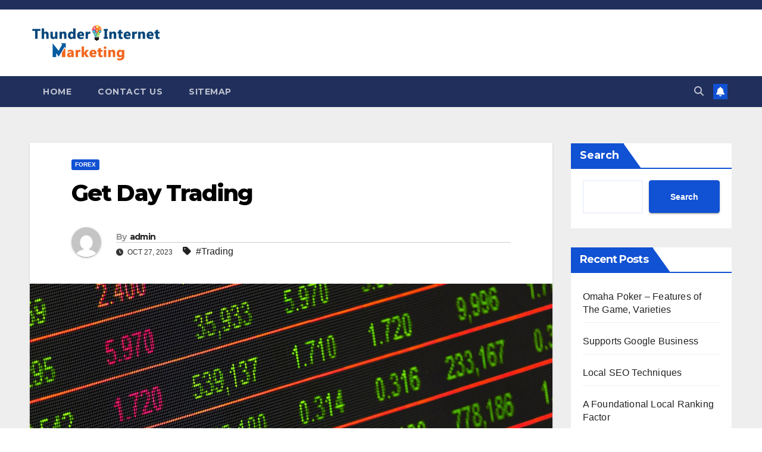

--- FILE ---
content_type: text/html; charset=UTF-8
request_url: http://www.thunderinternetmarketing.com/get-day-trading/
body_size: 145581
content:
<!DOCTYPE html>
<html lang="en-US">
<head><link rel="preconnect" href="https://fonts.gstatic.com" crossorigin /><link rel="dns-prefetch" href="https://fonts.gstatic.com" />
<meta charset="UTF-8">
<meta name="viewport" content="width=device-width, initial-scale=1">
<link rel="profile" href="http://gmpg.org/xfn/11">
<meta name='robots' content='index, follow, max-image-preview:large, max-snippet:-1, max-video-preview:-1' />

	<!-- This site is optimized with the Yoast SEO plugin v26.8 - https://yoast.com/product/yoast-seo-wordpress/ -->
	<title>Get Day Trading</title>
	<meta name="description" content="It is argued that these contracts are listed by a dealer or investment adviser for individual business if the USA. and trade associate." />
	<link rel="canonical" href="http://www.thunderinternetmarketing.com/get-day-trading/" />
	<meta property="og:locale" content="en_US" />
	<meta property="og:type" content="article" />
	<meta property="og:title" content="Get Day Trading" />
	<meta property="og:description" content="It is argued that these contracts are listed by a dealer or investment adviser for individual business if the USA. and trade associate." />
	<meta property="og:url" content="http://www.thunderinternetmarketing.com/get-day-trading/" />
	<meta property="og:site_name" content="Thunder Internet Marketing" />
	<meta property="article:published_time" content="2023-10-27T05:03:52+00:00" />
	<meta property="article:modified_time" content="2023-10-27T05:04:32+00:00" />
	<meta property="og:image" content="http://www.thunderinternetmarketing.com/wp-content/uploads/2023/10/business-1730089_1280.jpg" />
	<meta property="og:image:width" content="1280" />
	<meta property="og:image:height" content="853" />
	<meta property="og:image:type" content="image/jpeg" />
	<meta name="author" content="admin" />
	<meta name="twitter:card" content="summary_large_image" />
	<meta name="twitter:label1" content="Written by" />
	<meta name="twitter:data1" content="admin" />
	<meta name="twitter:label2" content="Est. reading time" />
	<meta name="twitter:data2" content="4 minutes" />
	<script type="application/ld+json" class="yoast-schema-graph">{"@context":"https://schema.org","@graph":[{"@type":"Article","@id":"http://www.thunderinternetmarketing.com/get-day-trading/#article","isPartOf":{"@id":"http://www.thunderinternetmarketing.com/get-day-trading/"},"author":{"name":"admin","@id":"http://www.thunderinternetmarketing.com/#/schema/person/b116b1e78d29291020504512e573ab0c"},"headline":"Get Day Trading","datePublished":"2023-10-27T05:03:52+00:00","dateModified":"2023-10-27T05:04:32+00:00","mainEntityOfPage":{"@id":"http://www.thunderinternetmarketing.com/get-day-trading/"},"wordCount":851,"commentCount":0,"publisher":{"@id":"http://www.thunderinternetmarketing.com/#organization"},"image":{"@id":"http://www.thunderinternetmarketing.com/get-day-trading/#primaryimage"},"thumbnailUrl":"http://www.thunderinternetmarketing.com/wp-content/uploads/2023/10/business-1730089_1280.jpg","keywords":["Trading"],"articleSection":["Forex"],"inLanguage":"en-US","potentialAction":[{"@type":"CommentAction","name":"Comment","target":["http://www.thunderinternetmarketing.com/get-day-trading/#respond"]}]},{"@type":"WebPage","@id":"http://www.thunderinternetmarketing.com/get-day-trading/","url":"http://www.thunderinternetmarketing.com/get-day-trading/","name":"Get Day Trading","isPartOf":{"@id":"http://www.thunderinternetmarketing.com/#website"},"primaryImageOfPage":{"@id":"http://www.thunderinternetmarketing.com/get-day-trading/#primaryimage"},"image":{"@id":"http://www.thunderinternetmarketing.com/get-day-trading/#primaryimage"},"thumbnailUrl":"http://www.thunderinternetmarketing.com/wp-content/uploads/2023/10/business-1730089_1280.jpg","datePublished":"2023-10-27T05:03:52+00:00","dateModified":"2023-10-27T05:04:32+00:00","description":"It is argued that these contracts are listed by a dealer or investment adviser for individual business if the USA. and trade associate.","breadcrumb":{"@id":"http://www.thunderinternetmarketing.com/get-day-trading/#breadcrumb"},"inLanguage":"en-US","potentialAction":[{"@type":"ReadAction","target":["http://www.thunderinternetmarketing.com/get-day-trading/"]}]},{"@type":"ImageObject","inLanguage":"en-US","@id":"http://www.thunderinternetmarketing.com/get-day-trading/#primaryimage","url":"http://www.thunderinternetmarketing.com/wp-content/uploads/2023/10/business-1730089_1280.jpg","contentUrl":"http://www.thunderinternetmarketing.com/wp-content/uploads/2023/10/business-1730089_1280.jpg","width":1280,"height":853,"caption":"Trading"},{"@type":"BreadcrumbList","@id":"http://www.thunderinternetmarketing.com/get-day-trading/#breadcrumb","itemListElement":[{"@type":"ListItem","position":1,"name":"Home","item":"http://www.thunderinternetmarketing.com/"},{"@type":"ListItem","position":2,"name":"Get Day Trading"}]},{"@type":"WebSite","@id":"http://www.thunderinternetmarketing.com/#website","url":"http://www.thunderinternetmarketing.com/","name":"Thunder Internet Marketing","description":"","publisher":{"@id":"http://www.thunderinternetmarketing.com/#organization"},"alternateName":"Thunder Internet Marketing","potentialAction":[{"@type":"SearchAction","target":{"@type":"EntryPoint","urlTemplate":"http://www.thunderinternetmarketing.com/?s={search_term_string}"},"query-input":{"@type":"PropertyValueSpecification","valueRequired":true,"valueName":"search_term_string"}}],"inLanguage":"en-US"},{"@type":"Organization","@id":"http://www.thunderinternetmarketing.com/#organization","name":"Thunder Internet Marketing","alternateName":"Thunder Internet Marketing","url":"http://www.thunderinternetmarketing.com/","logo":{"@type":"ImageObject","inLanguage":"en-US","@id":"http://www.thunderinternetmarketing.com/#/schema/logo/image/","url":"http://www.thunderinternetmarketing.com/wp-content/uploads/2022/11/thunder-internet-marketing-2.png","contentUrl":"http://www.thunderinternetmarketing.com/wp-content/uploads/2022/11/thunder-internet-marketing-2.png","width":878,"height":246,"caption":"Thunder Internet Marketing"},"image":{"@id":"http://www.thunderinternetmarketing.com/#/schema/logo/image/"}},{"@type":"Person","@id":"http://www.thunderinternetmarketing.com/#/schema/person/b116b1e78d29291020504512e573ab0c","name":"admin","image":{"@type":"ImageObject","inLanguage":"en-US","@id":"http://www.thunderinternetmarketing.com/#/schema/person/image/","url":"https://secure.gravatar.com/avatar/07ed683fd0f75dd109968a272e0d4e7edb0daeb9194da162664b7935332d88d0?s=96&d=mm&r=g","contentUrl":"https://secure.gravatar.com/avatar/07ed683fd0f75dd109968a272e0d4e7edb0daeb9194da162664b7935332d88d0?s=96&d=mm&r=g","caption":"admin"},"sameAs":["http://www.thunderinternetmarketing.com"],"url":"http://www.thunderinternetmarketing.com/author/admin/"}]}</script>
	<!-- / Yoast SEO plugin. -->



<link rel="alternate" type="application/rss+xml" title="Thunder Internet Marketing &raquo; Feed" href="http://www.thunderinternetmarketing.com/feed/" />
<link rel="alternate" type="application/rss+xml" title="Thunder Internet Marketing &raquo; Comments Feed" href="http://www.thunderinternetmarketing.com/comments/feed/" />
<link rel="alternate" type="application/rss+xml" title="Thunder Internet Marketing &raquo; Get Day Trading Comments Feed" href="http://www.thunderinternetmarketing.com/get-day-trading/feed/" />
<link rel="alternate" title="oEmbed (JSON)" type="application/json+oembed" href="http://www.thunderinternetmarketing.com/wp-json/oembed/1.0/embed?url=http%3A%2F%2Fwww.thunderinternetmarketing.com%2Fget-day-trading%2F" />
<link rel="alternate" title="oEmbed (XML)" type="text/xml+oembed" href="http://www.thunderinternetmarketing.com/wp-json/oembed/1.0/embed?url=http%3A%2F%2Fwww.thunderinternetmarketing.com%2Fget-day-trading%2F&#038;format=xml" />
<style id='wp-img-auto-sizes-contain-inline-css'>
img:is([sizes=auto i],[sizes^="auto," i]){contain-intrinsic-size:3000px 1500px}
/*# sourceURL=wp-img-auto-sizes-contain-inline-css */
</style>
<style id='wp-emoji-styles-inline-css'>

	img.wp-smiley, img.emoji {
		display: inline !important;
		border: none !important;
		box-shadow: none !important;
		height: 1em !important;
		width: 1em !important;
		margin: 0 0.07em !important;
		vertical-align: -0.1em !important;
		background: none !important;
		padding: 0 !important;
	}
/*# sourceURL=wp-emoji-styles-inline-css */
</style>
<style id='wp-block-library-inline-css'>
:root{--wp-block-synced-color:#7a00df;--wp-block-synced-color--rgb:122,0,223;--wp-bound-block-color:var(--wp-block-synced-color);--wp-editor-canvas-background:#ddd;--wp-admin-theme-color:#007cba;--wp-admin-theme-color--rgb:0,124,186;--wp-admin-theme-color-darker-10:#006ba1;--wp-admin-theme-color-darker-10--rgb:0,107,160.5;--wp-admin-theme-color-darker-20:#005a87;--wp-admin-theme-color-darker-20--rgb:0,90,135;--wp-admin-border-width-focus:2px}@media (min-resolution:192dpi){:root{--wp-admin-border-width-focus:1.5px}}.wp-element-button{cursor:pointer}:root .has-very-light-gray-background-color{background-color:#eee}:root .has-very-dark-gray-background-color{background-color:#313131}:root .has-very-light-gray-color{color:#eee}:root .has-very-dark-gray-color{color:#313131}:root .has-vivid-green-cyan-to-vivid-cyan-blue-gradient-background{background:linear-gradient(135deg,#00d084,#0693e3)}:root .has-purple-crush-gradient-background{background:linear-gradient(135deg,#34e2e4,#4721fb 50%,#ab1dfe)}:root .has-hazy-dawn-gradient-background{background:linear-gradient(135deg,#faaca8,#dad0ec)}:root .has-subdued-olive-gradient-background{background:linear-gradient(135deg,#fafae1,#67a671)}:root .has-atomic-cream-gradient-background{background:linear-gradient(135deg,#fdd79a,#004a59)}:root .has-nightshade-gradient-background{background:linear-gradient(135deg,#330968,#31cdcf)}:root .has-midnight-gradient-background{background:linear-gradient(135deg,#020381,#2874fc)}:root{--wp--preset--font-size--normal:16px;--wp--preset--font-size--huge:42px}.has-regular-font-size{font-size:1em}.has-larger-font-size{font-size:2.625em}.has-normal-font-size{font-size:var(--wp--preset--font-size--normal)}.has-huge-font-size{font-size:var(--wp--preset--font-size--huge)}.has-text-align-center{text-align:center}.has-text-align-left{text-align:left}.has-text-align-right{text-align:right}.has-fit-text{white-space:nowrap!important}#end-resizable-editor-section{display:none}.aligncenter{clear:both}.items-justified-left{justify-content:flex-start}.items-justified-center{justify-content:center}.items-justified-right{justify-content:flex-end}.items-justified-space-between{justify-content:space-between}.screen-reader-text{border:0;clip-path:inset(50%);height:1px;margin:-1px;overflow:hidden;padding:0;position:absolute;width:1px;word-wrap:normal!important}.screen-reader-text:focus{background-color:#ddd;clip-path:none;color:#444;display:block;font-size:1em;height:auto;left:5px;line-height:normal;padding:15px 23px 14px;text-decoration:none;top:5px;width:auto;z-index:100000}html :where(.has-border-color){border-style:solid}html :where([style*=border-top-color]){border-top-style:solid}html :where([style*=border-right-color]){border-right-style:solid}html :where([style*=border-bottom-color]){border-bottom-style:solid}html :where([style*=border-left-color]){border-left-style:solid}html :where([style*=border-width]){border-style:solid}html :where([style*=border-top-width]){border-top-style:solid}html :where([style*=border-right-width]){border-right-style:solid}html :where([style*=border-bottom-width]){border-bottom-style:solid}html :where([style*=border-left-width]){border-left-style:solid}html :where(img[class*=wp-image-]){height:auto;max-width:100%}:where(figure){margin:0 0 1em}html :where(.is-position-sticky){--wp-admin--admin-bar--position-offset:var(--wp-admin--admin-bar--height,0px)}@media screen and (max-width:600px){html :where(.is-position-sticky){--wp-admin--admin-bar--position-offset:0px}}

/*# sourceURL=wp-block-library-inline-css */
</style><style id='wp-block-archives-inline-css'>
.wp-block-archives{box-sizing:border-box}.wp-block-archives-dropdown label{display:block}
/*# sourceURL=http://www.thunderinternetmarketing.com/wp-includes/blocks/archives/style.min.css */
</style>
<style id='wp-block-categories-inline-css'>
.wp-block-categories{box-sizing:border-box}.wp-block-categories.alignleft{margin-right:2em}.wp-block-categories.alignright{margin-left:2em}.wp-block-categories.wp-block-categories-dropdown.aligncenter{text-align:center}.wp-block-categories .wp-block-categories__label{display:block;width:100%}
/*# sourceURL=http://www.thunderinternetmarketing.com/wp-includes/blocks/categories/style.min.css */
</style>
<style id='wp-block-heading-inline-css'>
h1:where(.wp-block-heading).has-background,h2:where(.wp-block-heading).has-background,h3:where(.wp-block-heading).has-background,h4:where(.wp-block-heading).has-background,h5:where(.wp-block-heading).has-background,h6:where(.wp-block-heading).has-background{padding:1.25em 2.375em}h1.has-text-align-left[style*=writing-mode]:where([style*=vertical-lr]),h1.has-text-align-right[style*=writing-mode]:where([style*=vertical-rl]),h2.has-text-align-left[style*=writing-mode]:where([style*=vertical-lr]),h2.has-text-align-right[style*=writing-mode]:where([style*=vertical-rl]),h3.has-text-align-left[style*=writing-mode]:where([style*=vertical-lr]),h3.has-text-align-right[style*=writing-mode]:where([style*=vertical-rl]),h4.has-text-align-left[style*=writing-mode]:where([style*=vertical-lr]),h4.has-text-align-right[style*=writing-mode]:where([style*=vertical-rl]),h5.has-text-align-left[style*=writing-mode]:where([style*=vertical-lr]),h5.has-text-align-right[style*=writing-mode]:where([style*=vertical-rl]),h6.has-text-align-left[style*=writing-mode]:where([style*=vertical-lr]),h6.has-text-align-right[style*=writing-mode]:where([style*=vertical-rl]){rotate:180deg}
/*# sourceURL=http://www.thunderinternetmarketing.com/wp-includes/blocks/heading/style.min.css */
</style>
<style id='wp-block-latest-comments-inline-css'>
ol.wp-block-latest-comments{box-sizing:border-box;margin-left:0}:where(.wp-block-latest-comments:not([style*=line-height] .wp-block-latest-comments__comment)){line-height:1.1}:where(.wp-block-latest-comments:not([style*=line-height] .wp-block-latest-comments__comment-excerpt p)){line-height:1.8}.has-dates :where(.wp-block-latest-comments:not([style*=line-height])),.has-excerpts :where(.wp-block-latest-comments:not([style*=line-height])){line-height:1.5}.wp-block-latest-comments .wp-block-latest-comments{padding-left:0}.wp-block-latest-comments__comment{list-style:none;margin-bottom:1em}.has-avatars .wp-block-latest-comments__comment{list-style:none;min-height:2.25em}.has-avatars .wp-block-latest-comments__comment .wp-block-latest-comments__comment-excerpt,.has-avatars .wp-block-latest-comments__comment .wp-block-latest-comments__comment-meta{margin-left:3.25em}.wp-block-latest-comments__comment-excerpt p{font-size:.875em;margin:.36em 0 1.4em}.wp-block-latest-comments__comment-date{display:block;font-size:.75em}.wp-block-latest-comments .avatar,.wp-block-latest-comments__comment-avatar{border-radius:1.5em;display:block;float:left;height:2.5em;margin-right:.75em;width:2.5em}.wp-block-latest-comments[class*=-font-size] a,.wp-block-latest-comments[style*=font-size] a{font-size:inherit}
/*# sourceURL=http://www.thunderinternetmarketing.com/wp-includes/blocks/latest-comments/style.min.css */
</style>
<style id='wp-block-latest-posts-inline-css'>
.wp-block-latest-posts{box-sizing:border-box}.wp-block-latest-posts.alignleft{margin-right:2em}.wp-block-latest-posts.alignright{margin-left:2em}.wp-block-latest-posts.wp-block-latest-posts__list{list-style:none}.wp-block-latest-posts.wp-block-latest-posts__list li{clear:both;overflow-wrap:break-word}.wp-block-latest-posts.is-grid{display:flex;flex-wrap:wrap}.wp-block-latest-posts.is-grid li{margin:0 1.25em 1.25em 0;width:100%}@media (min-width:600px){.wp-block-latest-posts.columns-2 li{width:calc(50% - .625em)}.wp-block-latest-posts.columns-2 li:nth-child(2n){margin-right:0}.wp-block-latest-posts.columns-3 li{width:calc(33.33333% - .83333em)}.wp-block-latest-posts.columns-3 li:nth-child(3n){margin-right:0}.wp-block-latest-posts.columns-4 li{width:calc(25% - .9375em)}.wp-block-latest-posts.columns-4 li:nth-child(4n){margin-right:0}.wp-block-latest-posts.columns-5 li{width:calc(20% - 1em)}.wp-block-latest-posts.columns-5 li:nth-child(5n){margin-right:0}.wp-block-latest-posts.columns-6 li{width:calc(16.66667% - 1.04167em)}.wp-block-latest-posts.columns-6 li:nth-child(6n){margin-right:0}}:root :where(.wp-block-latest-posts.is-grid){padding:0}:root :where(.wp-block-latest-posts.wp-block-latest-posts__list){padding-left:0}.wp-block-latest-posts__post-author,.wp-block-latest-posts__post-date{display:block;font-size:.8125em}.wp-block-latest-posts__post-excerpt,.wp-block-latest-posts__post-full-content{margin-bottom:1em;margin-top:.5em}.wp-block-latest-posts__featured-image a{display:inline-block}.wp-block-latest-posts__featured-image img{height:auto;max-width:100%;width:auto}.wp-block-latest-posts__featured-image.alignleft{float:left;margin-right:1em}.wp-block-latest-posts__featured-image.alignright{float:right;margin-left:1em}.wp-block-latest-posts__featured-image.aligncenter{margin-bottom:1em;text-align:center}
/*# sourceURL=http://www.thunderinternetmarketing.com/wp-includes/blocks/latest-posts/style.min.css */
</style>
<style id='wp-block-search-inline-css'>
.wp-block-search__button{margin-left:10px;word-break:normal}.wp-block-search__button.has-icon{line-height:0}.wp-block-search__button svg{height:1.25em;min-height:24px;min-width:24px;width:1.25em;fill:currentColor;vertical-align:text-bottom}:where(.wp-block-search__button){border:1px solid #ccc;padding:6px 10px}.wp-block-search__inside-wrapper{display:flex;flex:auto;flex-wrap:nowrap;max-width:100%}.wp-block-search__label{width:100%}.wp-block-search.wp-block-search__button-only .wp-block-search__button{box-sizing:border-box;display:flex;flex-shrink:0;justify-content:center;margin-left:0;max-width:100%}.wp-block-search.wp-block-search__button-only .wp-block-search__inside-wrapper{min-width:0!important;transition-property:width}.wp-block-search.wp-block-search__button-only .wp-block-search__input{flex-basis:100%;transition-duration:.3s}.wp-block-search.wp-block-search__button-only.wp-block-search__searchfield-hidden,.wp-block-search.wp-block-search__button-only.wp-block-search__searchfield-hidden .wp-block-search__inside-wrapper{overflow:hidden}.wp-block-search.wp-block-search__button-only.wp-block-search__searchfield-hidden .wp-block-search__input{border-left-width:0!important;border-right-width:0!important;flex-basis:0;flex-grow:0;margin:0;min-width:0!important;padding-left:0!important;padding-right:0!important;width:0!important}:where(.wp-block-search__input){appearance:none;border:1px solid #949494;flex-grow:1;font-family:inherit;font-size:inherit;font-style:inherit;font-weight:inherit;letter-spacing:inherit;line-height:inherit;margin-left:0;margin-right:0;min-width:3rem;padding:8px;text-decoration:unset!important;text-transform:inherit}:where(.wp-block-search__button-inside .wp-block-search__inside-wrapper){background-color:#fff;border:1px solid #949494;box-sizing:border-box;padding:4px}:where(.wp-block-search__button-inside .wp-block-search__inside-wrapper) .wp-block-search__input{border:none;border-radius:0;padding:0 4px}:where(.wp-block-search__button-inside .wp-block-search__inside-wrapper) .wp-block-search__input:focus{outline:none}:where(.wp-block-search__button-inside .wp-block-search__inside-wrapper) :where(.wp-block-search__button){padding:4px 8px}.wp-block-search.aligncenter .wp-block-search__inside-wrapper{margin:auto}.wp-block[data-align=right] .wp-block-search.wp-block-search__button-only .wp-block-search__inside-wrapper{float:right}
/*# sourceURL=http://www.thunderinternetmarketing.com/wp-includes/blocks/search/style.min.css */
</style>
<style id='wp-block-group-inline-css'>
.wp-block-group{box-sizing:border-box}:where(.wp-block-group.wp-block-group-is-layout-constrained){position:relative}
/*# sourceURL=http://www.thunderinternetmarketing.com/wp-includes/blocks/group/style.min.css */
</style>
<style id='wp-block-paragraph-inline-css'>
.is-small-text{font-size:.875em}.is-regular-text{font-size:1em}.is-large-text{font-size:2.25em}.is-larger-text{font-size:3em}.has-drop-cap:not(:focus):first-letter{float:left;font-size:8.4em;font-style:normal;font-weight:100;line-height:.68;margin:.05em .1em 0 0;text-transform:uppercase}body.rtl .has-drop-cap:not(:focus):first-letter{float:none;margin-left:.1em}p.has-drop-cap.has-background{overflow:hidden}:root :where(p.has-background){padding:1.25em 2.375em}:where(p.has-text-color:not(.has-link-color)) a{color:inherit}p.has-text-align-left[style*="writing-mode:vertical-lr"],p.has-text-align-right[style*="writing-mode:vertical-rl"]{rotate:180deg}
/*# sourceURL=http://www.thunderinternetmarketing.com/wp-includes/blocks/paragraph/style.min.css */
</style>
<style id='global-styles-inline-css'>
:root{--wp--preset--aspect-ratio--square: 1;--wp--preset--aspect-ratio--4-3: 4/3;--wp--preset--aspect-ratio--3-4: 3/4;--wp--preset--aspect-ratio--3-2: 3/2;--wp--preset--aspect-ratio--2-3: 2/3;--wp--preset--aspect-ratio--16-9: 16/9;--wp--preset--aspect-ratio--9-16: 9/16;--wp--preset--color--black: #000000;--wp--preset--color--cyan-bluish-gray: #abb8c3;--wp--preset--color--white: #ffffff;--wp--preset--color--pale-pink: #f78da7;--wp--preset--color--vivid-red: #cf2e2e;--wp--preset--color--luminous-vivid-orange: #ff6900;--wp--preset--color--luminous-vivid-amber: #fcb900;--wp--preset--color--light-green-cyan: #7bdcb5;--wp--preset--color--vivid-green-cyan: #00d084;--wp--preset--color--pale-cyan-blue: #8ed1fc;--wp--preset--color--vivid-cyan-blue: #0693e3;--wp--preset--color--vivid-purple: #9b51e0;--wp--preset--gradient--vivid-cyan-blue-to-vivid-purple: linear-gradient(135deg,rgb(6,147,227) 0%,rgb(155,81,224) 100%);--wp--preset--gradient--light-green-cyan-to-vivid-green-cyan: linear-gradient(135deg,rgb(122,220,180) 0%,rgb(0,208,130) 100%);--wp--preset--gradient--luminous-vivid-amber-to-luminous-vivid-orange: linear-gradient(135deg,rgb(252,185,0) 0%,rgb(255,105,0) 100%);--wp--preset--gradient--luminous-vivid-orange-to-vivid-red: linear-gradient(135deg,rgb(255,105,0) 0%,rgb(207,46,46) 100%);--wp--preset--gradient--very-light-gray-to-cyan-bluish-gray: linear-gradient(135deg,rgb(238,238,238) 0%,rgb(169,184,195) 100%);--wp--preset--gradient--cool-to-warm-spectrum: linear-gradient(135deg,rgb(74,234,220) 0%,rgb(151,120,209) 20%,rgb(207,42,186) 40%,rgb(238,44,130) 60%,rgb(251,105,98) 80%,rgb(254,248,76) 100%);--wp--preset--gradient--blush-light-purple: linear-gradient(135deg,rgb(255,206,236) 0%,rgb(152,150,240) 100%);--wp--preset--gradient--blush-bordeaux: linear-gradient(135deg,rgb(254,205,165) 0%,rgb(254,45,45) 50%,rgb(107,0,62) 100%);--wp--preset--gradient--luminous-dusk: linear-gradient(135deg,rgb(255,203,112) 0%,rgb(199,81,192) 50%,rgb(65,88,208) 100%);--wp--preset--gradient--pale-ocean: linear-gradient(135deg,rgb(255,245,203) 0%,rgb(182,227,212) 50%,rgb(51,167,181) 100%);--wp--preset--gradient--electric-grass: linear-gradient(135deg,rgb(202,248,128) 0%,rgb(113,206,126) 100%);--wp--preset--gradient--midnight: linear-gradient(135deg,rgb(2,3,129) 0%,rgb(40,116,252) 100%);--wp--preset--font-size--small: 13px;--wp--preset--font-size--medium: 20px;--wp--preset--font-size--large: 36px;--wp--preset--font-size--x-large: 42px;--wp--preset--spacing--20: 0.44rem;--wp--preset--spacing--30: 0.67rem;--wp--preset--spacing--40: 1rem;--wp--preset--spacing--50: 1.5rem;--wp--preset--spacing--60: 2.25rem;--wp--preset--spacing--70: 3.38rem;--wp--preset--spacing--80: 5.06rem;--wp--preset--shadow--natural: 6px 6px 9px rgba(0, 0, 0, 0.2);--wp--preset--shadow--deep: 12px 12px 50px rgba(0, 0, 0, 0.4);--wp--preset--shadow--sharp: 6px 6px 0px rgba(0, 0, 0, 0.2);--wp--preset--shadow--outlined: 6px 6px 0px -3px rgb(255, 255, 255), 6px 6px rgb(0, 0, 0);--wp--preset--shadow--crisp: 6px 6px 0px rgb(0, 0, 0);}:where(.is-layout-flex){gap: 0.5em;}:where(.is-layout-grid){gap: 0.5em;}body .is-layout-flex{display: flex;}.is-layout-flex{flex-wrap: wrap;align-items: center;}.is-layout-flex > :is(*, div){margin: 0;}body .is-layout-grid{display: grid;}.is-layout-grid > :is(*, div){margin: 0;}:where(.wp-block-columns.is-layout-flex){gap: 2em;}:where(.wp-block-columns.is-layout-grid){gap: 2em;}:where(.wp-block-post-template.is-layout-flex){gap: 1.25em;}:where(.wp-block-post-template.is-layout-grid){gap: 1.25em;}.has-black-color{color: var(--wp--preset--color--black) !important;}.has-cyan-bluish-gray-color{color: var(--wp--preset--color--cyan-bluish-gray) !important;}.has-white-color{color: var(--wp--preset--color--white) !important;}.has-pale-pink-color{color: var(--wp--preset--color--pale-pink) !important;}.has-vivid-red-color{color: var(--wp--preset--color--vivid-red) !important;}.has-luminous-vivid-orange-color{color: var(--wp--preset--color--luminous-vivid-orange) !important;}.has-luminous-vivid-amber-color{color: var(--wp--preset--color--luminous-vivid-amber) !important;}.has-light-green-cyan-color{color: var(--wp--preset--color--light-green-cyan) !important;}.has-vivid-green-cyan-color{color: var(--wp--preset--color--vivid-green-cyan) !important;}.has-pale-cyan-blue-color{color: var(--wp--preset--color--pale-cyan-blue) !important;}.has-vivid-cyan-blue-color{color: var(--wp--preset--color--vivid-cyan-blue) !important;}.has-vivid-purple-color{color: var(--wp--preset--color--vivid-purple) !important;}.has-black-background-color{background-color: var(--wp--preset--color--black) !important;}.has-cyan-bluish-gray-background-color{background-color: var(--wp--preset--color--cyan-bluish-gray) !important;}.has-white-background-color{background-color: var(--wp--preset--color--white) !important;}.has-pale-pink-background-color{background-color: var(--wp--preset--color--pale-pink) !important;}.has-vivid-red-background-color{background-color: var(--wp--preset--color--vivid-red) !important;}.has-luminous-vivid-orange-background-color{background-color: var(--wp--preset--color--luminous-vivid-orange) !important;}.has-luminous-vivid-amber-background-color{background-color: var(--wp--preset--color--luminous-vivid-amber) !important;}.has-light-green-cyan-background-color{background-color: var(--wp--preset--color--light-green-cyan) !important;}.has-vivid-green-cyan-background-color{background-color: var(--wp--preset--color--vivid-green-cyan) !important;}.has-pale-cyan-blue-background-color{background-color: var(--wp--preset--color--pale-cyan-blue) !important;}.has-vivid-cyan-blue-background-color{background-color: var(--wp--preset--color--vivid-cyan-blue) !important;}.has-vivid-purple-background-color{background-color: var(--wp--preset--color--vivid-purple) !important;}.has-black-border-color{border-color: var(--wp--preset--color--black) !important;}.has-cyan-bluish-gray-border-color{border-color: var(--wp--preset--color--cyan-bluish-gray) !important;}.has-white-border-color{border-color: var(--wp--preset--color--white) !important;}.has-pale-pink-border-color{border-color: var(--wp--preset--color--pale-pink) !important;}.has-vivid-red-border-color{border-color: var(--wp--preset--color--vivid-red) !important;}.has-luminous-vivid-orange-border-color{border-color: var(--wp--preset--color--luminous-vivid-orange) !important;}.has-luminous-vivid-amber-border-color{border-color: var(--wp--preset--color--luminous-vivid-amber) !important;}.has-light-green-cyan-border-color{border-color: var(--wp--preset--color--light-green-cyan) !important;}.has-vivid-green-cyan-border-color{border-color: var(--wp--preset--color--vivid-green-cyan) !important;}.has-pale-cyan-blue-border-color{border-color: var(--wp--preset--color--pale-cyan-blue) !important;}.has-vivid-cyan-blue-border-color{border-color: var(--wp--preset--color--vivid-cyan-blue) !important;}.has-vivid-purple-border-color{border-color: var(--wp--preset--color--vivid-purple) !important;}.has-vivid-cyan-blue-to-vivid-purple-gradient-background{background: var(--wp--preset--gradient--vivid-cyan-blue-to-vivid-purple) !important;}.has-light-green-cyan-to-vivid-green-cyan-gradient-background{background: var(--wp--preset--gradient--light-green-cyan-to-vivid-green-cyan) !important;}.has-luminous-vivid-amber-to-luminous-vivid-orange-gradient-background{background: var(--wp--preset--gradient--luminous-vivid-amber-to-luminous-vivid-orange) !important;}.has-luminous-vivid-orange-to-vivid-red-gradient-background{background: var(--wp--preset--gradient--luminous-vivid-orange-to-vivid-red) !important;}.has-very-light-gray-to-cyan-bluish-gray-gradient-background{background: var(--wp--preset--gradient--very-light-gray-to-cyan-bluish-gray) !important;}.has-cool-to-warm-spectrum-gradient-background{background: var(--wp--preset--gradient--cool-to-warm-spectrum) !important;}.has-blush-light-purple-gradient-background{background: var(--wp--preset--gradient--blush-light-purple) !important;}.has-blush-bordeaux-gradient-background{background: var(--wp--preset--gradient--blush-bordeaux) !important;}.has-luminous-dusk-gradient-background{background: var(--wp--preset--gradient--luminous-dusk) !important;}.has-pale-ocean-gradient-background{background: var(--wp--preset--gradient--pale-ocean) !important;}.has-electric-grass-gradient-background{background: var(--wp--preset--gradient--electric-grass) !important;}.has-midnight-gradient-background{background: var(--wp--preset--gradient--midnight) !important;}.has-small-font-size{font-size: var(--wp--preset--font-size--small) !important;}.has-medium-font-size{font-size: var(--wp--preset--font-size--medium) !important;}.has-large-font-size{font-size: var(--wp--preset--font-size--large) !important;}.has-x-large-font-size{font-size: var(--wp--preset--font-size--x-large) !important;}
/*# sourceURL=global-styles-inline-css */
</style>

<style id='classic-theme-styles-inline-css'>
/*! This file is auto-generated */
.wp-block-button__link{color:#fff;background-color:#32373c;border-radius:9999px;box-shadow:none;text-decoration:none;padding:calc(.667em + 2px) calc(1.333em + 2px);font-size:1.125em}.wp-block-file__button{background:#32373c;color:#fff;text-decoration:none}
/*# sourceURL=/wp-includes/css/classic-themes.min.css */
</style>
<link rel="preload" id="newsup-fonts-css" media="all" as="style" href="//fonts.googleapis.com/css?family=Montserrat%3A400%2C500%2C700%2C800%7CWork%2BSans%3A300%2C400%2C500%2C600%2C700%2C800%2C900%26display%3Dswap&amp;subset=latin%2Clatin-ext&amp;display=swap" onload="this.rel='stylesheet'"/>
<style id="debloat-bootstrap-css">:root{--blue:#007bff;--indigo:#6610f2;--purple:#6f42c1;--pink:#e83e8c;--red:#dc3545;--orange:#fd7e14;--yellow:#ffc107;--green:#28a745;--teal:#20c997;--cyan:#17a2b8;--white:#fff;--gray:#6c757d;--gray-dark:#343a40;--primary:#007bff;--secondary:#6c757d;--success:#28a745;--info:#17a2b8;--warning:#ffc107;--danger:#dc3545;--light:#f8f9fa;--dark:#343a40;--breakpoint-xs:0;--breakpoint-sm:576px;--breakpoint-md:768px;--breakpoint-lg:992px;--breakpoint-xl:1200px;--font-family-sans-serif:-apple-system,BlinkMacSystemFont,"Segoe UI",Roboto,"Helvetica Neue",Arial,"Noto Sans",sans-serif,"Apple Color Emoji","Segoe UI Emoji","Segoe UI Symbol","Noto Color Emoji";--font-family-monospace:SFMono-Regular,Menlo,Monaco,Consolas,"Liberation Mono","Courier New",monospace;}*,*::before,*::after{box-sizing:border-box;}html{font-family:sans-serif;line-height:1.15;-webkit-text-size-adjust:100%;-webkit-tap-highlight-color:rgba(0,0,0,0);}article,aside,figcaption,figure,footer,header,hgroup,main,nav,section{display:block;}body{margin:0;font-family:-apple-system,BlinkMacSystemFont,"Segoe UI",Roboto,"Helvetica Neue",Arial,"Noto Sans",sans-serif,"Apple Color Emoji","Segoe UI Emoji","Segoe UI Symbol","Noto Color Emoji";font-size:1rem;font-weight:400;line-height:1.5;color:#212529;text-align:left;background-color:#fff;}[tabindex="-1"]:focus:not(:focus-visible){outline:0 !important;}h1,h2,h3,h4,h5,h6{margin-top:0;margin-bottom:.5rem;}p{margin-top:0;margin-bottom:1rem;}ol,ul,dl{margin-top:0;margin-bottom:1rem;}ol ol,ul ul,ol ul,ul ol{margin-bottom:0;}b,strong{font-weight:bolder;}small{font-size:80%;}a{color:#007bff;text-decoration:none;background-color:transparent;}a:hover{color:#0056b3;text-decoration:underline;}a:not([href]){color:inherit;text-decoration:none;}a:not([href]):hover{color:inherit;text-decoration:none;}img{vertical-align:middle;border-style:none;}label{display:inline-block;margin-bottom:.5rem;}button{border-radius:0;}button:focus{outline:1px dotted;outline:5px auto -webkit-focus-ring-color;}input,button,select,optgroup,textarea{margin:0;font-family:inherit;font-size:inherit;line-height:inherit;}button,input{overflow:visible;}button,select{text-transform:none;}button,[type="button"],[type="reset"],[type="submit"]{-webkit-appearance:button;}button:not(:disabled),[type="button"]:not(:disabled),[type="reset"]:not(:disabled),[type="submit"]:not(:disabled){cursor:pointer;}button::-moz-focus-inner,[type="button"]::-moz-focus-inner,[type="reset"]::-moz-focus-inner,[type="submit"]::-moz-focus-inner{padding:0;border-style:none;}input[type="radio"],input[type="checkbox"]{box-sizing:border-box;padding:0;}input[type="date"],input[type="time"],input[type="datetime-local"],input[type="month"]{-webkit-appearance:listbox;}textarea{overflow:auto;resize:vertical;}[type="number"]::-webkit-inner-spin-button,[type="number"]::-webkit-outer-spin-button{height:auto;}[type="search"]{outline-offset:-2px;-webkit-appearance:none;}[type="search"]::-webkit-search-decoration{-webkit-appearance:none;}::-webkit-file-upload-button{font:inherit;-webkit-appearance:button;}[hidden]{display:none !important;}h1,h2,h3,h4,h5,h6,.h1,.h2,.h3,.h4,.h5,.h6{margin-bottom:.5rem;font-weight:500;line-height:1.2;}h1,.h1{font-size:2.5rem;}h2,.h2{font-size:2rem;}h3,.h3{font-size:1.75rem;}h4,.h4{font-size:1.5rem;}small,.small{font-size:80%;font-weight:400;}.img-fluid{max-width:100%;height:auto;}.container-fluid,.container-sm,.container-md,.container-lg,.container-xl{width:100%;padding-right:15px;padding-left:15px;margin-right:auto;margin-left:auto;}.row{display:-ms-flexbox;display:flex;-ms-flex-wrap:wrap;flex-wrap:wrap;margin-right:-15px;margin-left:-15px;}.col-1,.col-2,.col-3,.col-4,.col-5,.col-6,.col-7,.col-8,.col-9,.col-10,.col-11,.col-12,.col,.col-auto,.col-sm-1,.col-sm-2,.col-sm-3,.col-sm-4,.col-sm-5,.col-sm-6,.col-sm-7,.col-sm-8,.col-sm-9,.col-sm-10,.col-sm-11,.col-sm-12,.col-sm,.col-sm-auto,.col-md-1,.col-md-2,.col-md-3,.col-md-4,.col-md-5,.col-md-6,.col-md-7,.col-md-8,.col-md-9,.col-md-10,.col-md-11,.col-md-12,.col-md,.col-md-auto,.col-lg-1,.col-lg-2,.col-lg-3,.col-lg-4,.col-lg-5,.col-lg-6,.col-lg-7,.col-lg-8,.col-lg-9,.col-lg-10,.col-lg-11,.col-lg-12,.col-lg,.col-lg-auto,.col-xl-1,.col-xl-2,.col-xl-3,.col-xl-4,.col-xl-5,.col-xl-6,.col-xl-7,.col-xl-8,.col-xl-9,.col-xl-10,.col-xl-11,.col-xl-12,.col-xl,.col-xl-auto{position:relative;width:100%;padding-right:15px;padding-left:15px;}@media (min-width: 576px) { .col-sm-6{-ms-flex:0 0 50%;flex:0 0 50%;max-width:50%;} }@media (min-width: 768px) { .col-md-3{-ms-flex:0 0 25%;flex:0 0 25%;max-width:25%;}.col-md-4{-ms-flex:0 0 33.333333%;flex:0 0 33.333333%;max-width:33.333333%;}.col-md-6{-ms-flex:0 0 50%;flex:0 0 50%;max-width:50%;}.col-md-8{-ms-flex:0 0 66.666667%;flex:0 0 66.666667%;max-width:66.666667%;}.col-md-12{-ms-flex:0 0 100%;flex:0 0 100%;max-width:100%;} }@media (min-width: 992px) { .col-lg-3{-ms-flex:0 0 25%;flex:0 0 25%;max-width:25%;}.col-lg-9{-ms-flex:0 0 75%;flex:0 0 75%;max-width:75%;} }.form-control{display:block;width:100%;height:calc(1.5em + .75rem + 2px);padding:.375rem .75rem;font-size:1rem;font-weight:400;line-height:1.5;color:#495057;background-color:#fff;background-clip:padding-box;border:1px solid #ced4da;border-radius:.25rem;transition:border-color .15s ease-in-out,box-shadow .15s ease-in-out;}@media (prefers-reduced-motion: reduce) { .form-control{transition:none;} }.form-control::-ms-expand{background-color:transparent;border:0;}.form-control:-moz-focusring{color:transparent;text-shadow:0 0 0 #495057;}.form-control:focus{color:#495057;background-color:#fff;border-color:#80bdff;outline:0;box-shadow:0 0 0 .2rem rgba(0,123,255,.25);}.form-control::-webkit-input-placeholder{color:#6c757d;opacity:1;}.form-control::-moz-placeholder{color:#6c757d;opacity:1;}.form-control:-ms-input-placeholder{color:#6c757d;opacity:1;}.form-control::-ms-input-placeholder{color:#6c757d;opacity:1;}.form-control::placeholder{color:#6c757d;opacity:1;}.form-control:disabled,.form-control[readonly]{background-color:#e9ecef;opacity:1;}textarea.form-control{height:auto;}.btn{display:inline-block;font-weight:400;color:#212529;text-align:center;vertical-align:middle;cursor:pointer;-webkit-user-select:none;-moz-user-select:none;-ms-user-select:none;user-select:none;background-color:transparent;border:1px solid transparent;padding:.375rem .75rem;font-size:1rem;line-height:1.5;border-radius:.25rem;transition:color .15s ease-in-out,background-color .15s ease-in-out,border-color .15s ease-in-out,box-shadow .15s ease-in-out;}@media (prefers-reduced-motion: reduce) { .btn{transition:none;} }.btn:hover{color:#212529;text-decoration:none;}.btn:focus,.btn.focus{outline:0;box-shadow:0 0 0 .2rem rgba(0,123,255,.25);}.btn.disabled,.btn:disabled{opacity:.65;}.collapse:not(.show){display:none;}.dropup,.dropright,.dropdown,.dropleft{position:relative;}.dropdown-toggle{white-space:nowrap;}.dropdown-toggle::after{display:inline-block;margin-left:.255em;vertical-align:.255em;content:"";border-top:.3em solid;border-right:.3em solid transparent;border-bottom:0;border-left:.3em solid transparent;}.dropdown-toggle:empty::after{margin-left:0;}.dropdown-menu{position:absolute;top:100%;left:0;z-index:1000;display:none;float:left;min-width:10rem;padding:.5rem 0;margin:.125rem 0 0;font-size:1rem;color:#212529;text-align:left;list-style:none;background-color:#fff;background-clip:padding-box;border:1px solid rgba(0,0,0,.15);border-radius:.25rem;}.dropdown-menu[x-placement^="top"],.dropdown-menu[x-placement^="right"],.dropdown-menu[x-placement^="bottom"],.dropdown-menu[x-placement^="left"]{right:auto;bottom:auto;}.dropdown-menu.show{display:block;}.input-group{position:relative;display:-ms-flexbox;display:flex;-ms-flex-wrap:wrap;flex-wrap:wrap;-ms-flex-align:stretch;align-items:stretch;width:100%;}.input-group > .form-control,.input-group > .form-control-plaintext,.input-group > .custom-select,.input-group > .custom-file{position:relative;-ms-flex:1 1 0%;flex:1 1 0%;min-width:0;margin-bottom:0;}.input-group > .form-control + .form-control,.input-group > .form-control + .custom-select,.input-group > .form-control + .custom-file,.input-group > .form-control-plaintext + .form-control,.input-group > .form-control-plaintext + .custom-select,.input-group > .form-control-plaintext + .custom-file,.input-group > .custom-select + .form-control,.input-group > .custom-select + .custom-select,.input-group > .custom-select + .custom-file,.input-group > .custom-file + .form-control,.input-group > .custom-file + .custom-select,.input-group > .custom-file + .custom-file{margin-left:-1px;}.input-group > .form-control:focus,.input-group > .custom-select:focus,.input-group > .custom-file .custom-file-input:focus ~ .custom-file-label{z-index:3;}.input-group > .form-control:not(:last-child),.input-group > .custom-select:not(:last-child){border-top-right-radius:0;border-bottom-right-radius:0;}.input-group > .form-control:not(:first-child),.input-group > .custom-select:not(:first-child){border-top-left-radius:0;border-bottom-left-radius:0;}.nav{display:-ms-flexbox;display:flex;-ms-flex-wrap:wrap;flex-wrap:wrap;padding-left:0;margin-bottom:0;list-style:none;}.nav-link{display:block;padding:.5rem 1rem;}.nav-link:hover,.nav-link:focus{text-decoration:none;}.navbar{position:relative;display:-ms-flexbox;display:flex;-ms-flex-wrap:wrap;flex-wrap:wrap;-ms-flex-align:center;align-items:center;-ms-flex-pack:justify;justify-content:space-between;padding:.5rem 1rem;}.navbar .container,.navbar .container-fluid,.navbar .container-sm,.navbar .container-md,.navbar .container-lg,.navbar .container-xl{display:-ms-flexbox;display:flex;-ms-flex-wrap:wrap;flex-wrap:wrap;-ms-flex-align:center;align-items:center;-ms-flex-pack:justify;justify-content:space-between;}.navbar-brand{display:inline-block;padding-top:.3125rem;padding-bottom:.3125rem;margin-right:1rem;font-size:1.25rem;line-height:inherit;white-space:nowrap;}.navbar-brand:hover,.navbar-brand:focus{text-decoration:none;}.navbar-nav{display:-ms-flexbox;display:flex;-ms-flex-direction:column;flex-direction:column;padding-left:0;margin-bottom:0;list-style:none;}.navbar-nav .nav-link{padding-right:0;padding-left:0;}.navbar-nav .dropdown-menu{position:static;float:none;}.navbar-collapse{-ms-flex-preferred-size:100%;flex-basis:100%;-ms-flex-positive:1;flex-grow:1;-ms-flex-align:center;align-items:center;}.navbar-toggler{padding:.25rem .75rem;font-size:1.25rem;line-height:1;background-color:transparent;border:1px solid transparent;border-radius:.25rem;}.navbar-toggler:hover,.navbar-toggler:focus{text-decoration:none;}@media (max-width: 991.98px) { .navbar-expand-lg > .container,.navbar-expand-lg > .container-fluid,.navbar-expand-lg > .container-sm,.navbar-expand-lg > .container-md,.navbar-expand-lg > .container-lg,.navbar-expand-lg > .container-xl{padding-right:0;padding-left:0;} }@media (min-width: 992px) { .navbar-expand-lg{-ms-flex-flow:row nowrap;flex-flow:row nowrap;-ms-flex-pack:start;justify-content:flex-start;}.navbar-expand-lg .navbar-nav{-ms-flex-direction:row;flex-direction:row;}.navbar-expand-lg .navbar-nav .dropdown-menu{position:absolute;}.navbar-expand-lg .navbar-nav .nav-link{padding-right:.5rem;padding-left:.5rem;}.navbar-expand-lg > .container,.navbar-expand-lg > .container-fluid,.navbar-expand-lg > .container-sm,.navbar-expand-lg > .container-md,.navbar-expand-lg > .container-lg,.navbar-expand-lg > .container-xl{-ms-flex-wrap:nowrap;flex-wrap:nowrap;}.navbar-expand-lg .navbar-collapse{display:-ms-flexbox !important;display:flex !important;-ms-flex-preferred-size:auto;flex-basis:auto;}.navbar-expand-lg .navbar-toggler{display:none;} }@-webkit-keyframes progress-bar-stripes{from{background-position:1rem 0;}to{background-position:0 0;}}@keyframes progress-bar-stripes{from{background-position:1rem 0;}to{background-position:0 0;}}.media{display:-ms-flexbox;display:flex;-ms-flex-align:start;align-items:flex-start;}.media-body{-ms-flex:1;flex:1;}@-webkit-keyframes spinner-border{to{-webkit-transform:rotate(360deg);transform:rotate(360deg);}}@keyframes spinner-border{to{-webkit-transform:rotate(360deg);transform:rotate(360deg);}}@-webkit-keyframes spinner-grow{0%{-webkit-transform:scale(0);transform:scale(0);}50%{opacity:1;}}@keyframes spinner-grow{0%{-webkit-transform:scale(0);transform:scale(0);}50%{opacity:1;}}.clearfix::after{display:block;clear:both;content:"";}.d-none{display:none !important;}@media (min-width: 768px) { .d-md-block{display:block !important;} }@media (min-width: 992px) { .d-lg-flex{display:-ms-flexbox !important;display:flex !important;} }.align-items-center{-ms-flex-align:center !important;align-items:center !important;}.position-relative{position:relative !important;}.mt-2,.my-2{margin-top:.5rem !important;}.mr-2,.mx-2{margin-right:.5rem !important;}.mb-2,.my-2{margin-bottom:.5rem !important;}.ml-2,.mx-2{margin-left:.5rem !important;}.mb-3,.my-3{margin-bottom:1rem !important;}.mb-4,.my-4{margin-bottom:1.5rem !important;}.pr-2,.px-2{padding-right:.5rem !important;}.p-3{padding:1rem !important;}.pl-3,.px-3{padding-left:1rem !important;}.mr-auto,.mx-auto{margin-right:auto !important;}.ml-auto,.mx-auto{margin-left:auto !important;}@media (min-width: 768px) { .mb-md-0,.my-md-0{margin-bottom:0 !important;} }@media (min-width: 992px) { .mt-lg-0,.my-lg-0{margin-top:0 !important;}.mb-lg-0,.my-lg-0{margin-bottom:0 !important;} }.text-right{text-align:right !important;}@media (min-width: 768px) { .text-md-right{text-align:right !important;} }@media print { *,*::before,*::after{text-shadow:none !important;box-shadow:none !important;}a:not(.btn){text-decoration:underline;}tr,img{page-break-inside:avoid;}p,h2,h3{orphans:3;widows:3;}h2,h3{page-break-after:avoid;}@page{size:a3;}body{min-width:992px !important;}.navbar{display:none;} }</style><link rel="stylesheet" id="debloat-bootstrap-css" media="all" data-debloat-delay data-href="http://www.thunderinternetmarketing.com/wp-content/themes/newsup/css/bootstrap.css?ver=6.9"/>
<style id="debloat-newsup-style-css">.burger{position:relative;display:block;z-index:12;width:1.75rem;height:1rem;border:none;outline:none;background:none;visibility:visible;transform:rotate(0deg);transition:.35s ease;}.burger-line{position:absolute;display:block;right:0;width:100%;height:2px;border:none;outline:none;opacity:1;transform:rotate(0deg);background-color:#fff;transition:.25s ease-in-out;}.burger-line:nth-child(3){top:1rem;}.burger-line:nth-child(1){top:0px;}.burger-line:nth-child(2){top:.5rem;}.navbar-toggler[aria-expanded="true"] .burger .burger-line:nth-child(1){top:.5rem;transform:rotate(45deg);}.navbar-toggler[aria-expanded="true"] .burger .burger-line:nth-child(2){right:-1.5rem;opacity:0;visibility:hidden;}.navbar-toggler[aria-expanded="true"] .burger .burger-line:nth-child(3){top:.5rem;transform:rotate(-45deg);}.site-title{font-size:34px;margin-bottom:0;font-weight:700;font-family:"Montserrat",sans-serif;letter-spacing:-.05em;line-height:1.3;}.navbar-header .site-description{letter-spacing:1.2px;margin-bottom:0;}.m-header{display:none;}.mg-head-detail{padding:8px 0;}.mg-head-detail .info-left{display:block;float:left;margin:0;padding:0;}.mg-head-detail .info-left li{display:inline-block;margin-right:15px;padding:0;line-height:35px;}.mg-head-detail .info-left li a{font-size:13px;}.mg-head-detail .info-left i{font-size:14px;padding-right:10px;}.info-right{display:block;float:right;margin:0;padding:0;}.info-right li{display:inline-block;padding:0;}.mg-head-detail .info-right li a{font-size:13px;}.mg-head-detail .info-right i{font-size:14px;padding-right:10px;}.mg-nav-widget-area{padding-bottom:0px;}.mg-nav-widget-area .site-branding-text .site-title{margin-bottom:5px;}.mg-menu-full{position:relative;}.mg-headwidget .navbar-wp{position:inherit;left:0;right:0;top:0;margin:0;z-index:999;transition:all 1s ease-out;border-radius:0;}.mg-headwidget .navbar-wp .navbar-nav > li> a{padding:10px 22px;font-size:14px;text-transform:uppercase;font-family:"Montserrat",sans-serif;line-height:2.3;}.navbar-wp .navbar-nav > li> a i{margin-left:5px;}.mg-nav-widget-area-back{background-position:center;background-size:cover;background-repeat:no-repeat;}.mg-nav-widget-area-back .inner{width:100%;padding:25px 0;}.mg-headwidget  .navbar-brand{padding:0;}.navbar-wp{margin:0;padding:0;border:none;border-radius:0;z-index:1000;}.navbar-brand{font-size:26px;height:auto;line-height:25px;margin-right:50px;padding:15px 0;text-shadow:2px 2px 1px rgba(150,150,183,.18);display:inherit;}.navbar-brand span.site-description{font-size:13px;line-height:0;}.navbar-wp .navbar-nav > li> a{padding:30px 16px;margin-right:0;font-size:16px;letter-spacing:.5px;-webkit-transition:all .25s ease-out;-moz-transition:all .25s ease-out;transition:all .25s ease-out;margin-bottom:0px;font-weight:600;text-transform:capitalize;display:block;}.navbar-wp .navbar-nav > li > ul > li > a i{padding-right:10px;}.navbar-wp .dropdown-menu{min-width:250px;padding:0;border:none;border-radius:0;z-index:10;right:auto;left:0;}.navbar-wp .dropdown-menu > li,.navbar-wp .dropdown-menu > li:last-child{border:0;}.navbar-wp .dropdown-menu > li > a{padding:12px 15px;font-size:12px;font-family:"Poppins",sans-serif;display:block;transition:.3s;font-weight:normal;text-transform:uppercase;}.navbar-wp .dropdown-menu > li > a:focus{outline:1px solid;}.navbar-wp .dropdown-menu > .dropdown-menu{right:0;left:auto;}.navbar-nav > li:last-child > .dropdown-menu{right:0;left:auto;}.navbar-wp .navbar-brand{font-size:22px;line-height:20px;padding:15px 0;transition:all .25s ease-out 0s;}.navbar-brand span.site-description{font-size:12px;font-weight:normal;line-height:0;}.navbar-wp .dropdown-menu.searchinner{left:inherit !important;right:0 !important;padding:10px;}.navbar-wp .dropdown-menu.searchinner .btn{border:medium none;border-radius:0 4px 4px 0;height:40px;line-height:25px;padding:5px 15px;}.mg-search-box .dropdown-toggle::after{display:none;}.mobilehomebtn{display:none;width:30px;text-align:center;line-height:30px;height:30px;}.btn-bell{padding:5px;line-height:1;display:inline-flex;align-items:center;justify-content:center;}body{padding:0;margin:0;font-family:"Work Sans",sans-serif;font-size:16px;-webkit-font-smoothing:antialiased;font-weight:400;line-height:30px;word-wrap:break-word;}.container-fluid{padding-right:50px;padding-left:50px;}a:hover{text-decoration:none;}a:focus{outline:1px solid;text-decoration:underline;}input:not([type]),input[type="email"],input[type="number"],input[type="password"],input[type="tel"],input[type="url"],input[type="text"],input[type="search"],textarea{border-radius:0;margin-bottom:20px;box-shadow:inherit;padding:6px 12px;line-height:40px;border-width:2px;border-style:solid;width:100%;}input[type="submit"],input[type="reset"],button{padding:5px 35px;line-height:30px;border-radius:4px;font-weight:bold;font-size:14px;border-width:1px;border-style:solid;transition:all .4s ease-in-out 0s;box-shadow:0 2px 2px 0 rgba(0,0,0,.14),0 3px 1px -2px rgba(0,0,0,.2),0 1px 5px 0 rgba(0,0,0,.12);}:where(.wp-block-search__button-inside .wp-block-search__inside-wrapper){border:none;}.wp-block-search .wp-block-search__input:focus-visible{outline:none;}.wp-block-search .wp-block-search__input{border:2px solid #eef3fb;}.wp-block-search .wp-block-search__button{padding:5px 35px;line-height:30px;border-radius:4px;font-weight:bold;font-size:14px;height:55px;border-width:1px;border-style:solid;transition:all .4s ease-in-out 0s;box-shadow:0 2px 2px 0 rgba(0,0,0,.14),0 3px 1px -2px rgba(0,0,0,.2),0 1px 5px 0 rgba(0,0,0,.12);}input:not([type]):hover,input[type="email"]:hover,input[type="number"]:hover,input[type="password"]:hover,input[type="tel"]:hover,input[type="url"]:hover,input[type="text"]:hover,input:not([type]):focus,input[type="email"]:focus,input[type="number"]:focus,input[type="password"]:focus,input[type="tel"]:focus,input[type="url"]:focus,input[type="text"]:focus{}input[type="submit"]:hover,input[type="reset"]:hover,button:hover,input[type="submit"]:focus,input[type="reset"]:focus,button:focus{transition:all .3s ease 0s;}input[type="radio"],input[type="checkbox"]{margin-right:.5em;display:inline-block;}input[type="radio"] + label,input[type="checkbox"] + label{font-weight:400;display:inline-block;}.form-control{border-radius:0;margin-bottom:20px;box-shadow:inherit;padding:6px 12px;line-height:40px;border-width:2px;border-style:solid;height:40px;}.form-control:focus{box-shadow:inherit;}.avatar{border-radius:50px;}#content{padding-top:60px;padding-bottom:60px;}.back-img{background-color:#333;background-position:50% 50%;background-repeat:no-repeat;position:relative;background-size:cover;overflow:hidden;}.link-div{display:block;position:absolute;top:0;right:0;bottom:0;left:0;}.page-content a,.entry-content a,.entry-summary a,.page-content-single p a,.widget_text a:not(.more-link):not(.button),.comment-content a,.theme-custom-block a,.comment-detail .edit-link a,.comment-detail .reply a,pre.wp-block-code a{text-decoration:underline;}.mg-card-box{background:#fff;box-shadow:0 2px 4px rgba(0,0,0,.08);}.padding-20{padding:20px;}h1,.h1{font-size:34px;line-height:1.3;}h2,.h2{font-size:32px;line-height:1.3;}h3,.h3{font-size:28px;line-height:1.3;}h4,.h4{font-size:24px;line-height:1.3;}h1,.h1,h2,.h2,h3,.h3,h4,.h4,h5,.h5,h6,.h6{font-weight:700;font-family:"Montserrat",sans-serif;letter-spacing:-.05em;line-height:1.3;margin:0 0 1.4rem;}img{height:auto;max-width:100%;}.btn{padding:2px 26px;line-height:30px;overflow:hidden;position:relative;border-radius:4px;font-weight:bold;display:inline-block;transition:all .2s ease 0s;border-width:2px;border-style:solid;}.btn-theme:hover,.btn-theme:focus{transition:all .3s ease 0s;outline:none;box-shadow:0 4px 20px -5px rgba(0,0,0,.5);}.mg-sidebar .mg-widget .wp-block-group{margin-top:-10px;}.mg-sidebar .mg-widget.widget_block p{margin-top:1rem;margin-bottom:0rem;}.wp-block-search .wp-block-search__label,.mg-widget .wp-block-group h2{border-width:0 0 2px 0;border-style:solid;margin:0px -20px 20px -20px !important;font-size:18px;line-height:40px;font-weight:600;padding:0 8px 0 15px;position:relative;width:auto;min-height:40px;height:auto;display:inline-block;}.wp-block-search .wp-block-search__label{font-family:"Montserrat",sans-serif;}.widget_search form.wp-block-search__button-outside.wp-block-search,.widget_block .wp-widget-group__inner-blocks form.wp-block-search__button-outside.wp-block-search{margin-top:-10px;}.mg-footer-widget-area .wp-block-search .wp-block-search__label::after,.mg-widget .wp-block-group h2::after{width:59vh;}footer .wp-block-search .wp-block-search__label,footer .mg-widget .wp-block-group .wtitle,footer .mg-widget .wp-block-group h2{margin:0px 0px 20px;}footer .wp-block-group__inner-container{overflow:hidden;}.wp-block-search .wp-block-search__label::before,.mg-widget .wp-block-group h2::before{width:0;position:absolute;right:-29px;top:0px;height:0;border-style:solid;border-width:42px 0 0px 30px;content:"";}.wp-block-search .wp-block-search__label::after,.mg-widget .wp-block-group h2::after{content:"";position:absolute;height:2px;width:200vh;left:0;bottom:-3px;}.mg-blog-post-box{margin-bottom:50px;padding:0;box-shadow:0 1px 3px rgba(0,0,0,.15);background:#fff;}.mg-blog-post-box > .img-fluid{max-width:100%;}.mg-blog-post-box .mg-blog-category{margin-bottom:10px;}.mg-blog-post-box > .col-md-6{width:100%;max-width:100%;padding:0;}.mg-blog-post-box .small{font-size:16px;line-height:25px;font-weight:400;padding:20px;}.mg-blog-post-box .small.single{line-height:27px;padding:20px 40px 40px 40px;font-size:16px;}.mg-blog-post-box .small > p{margin-bottom:20px;}.mg-blog-post-box .small img,.mg-blog-post-box .small figure{max-width:100%;height:auto;}.mg-blog-date{padding:0;font-size:12px;margin-right:14px;font-weight:500;text-transform:uppercase;}.mg-blog-date span{font-size:16px;}.mg-blog-post-box h4.title{font-size:22px;line-height:1.2;position:relative;font-weight:700;margin-bottom:10px;letter-spacing:-.05em;display:block;display:-webkit-box;max-height:100%;-webkit-line-clamp:3;-webkit-box-orient:vertical;overflow:hidden;text-overflow:ellipsis;}.mg-blog-post-box h1.title.single{overflow:inherit;display:inherit;}.mg-blog-category{margin:0px;width:auto;}.mg-blog-category a{display:inline-block;font-size:10px;padding:4px 6px;line-height:10px;text-transform:uppercase;font-weight:700;cursor:pointer;border-radius:3px;margin-right:5px;}.mg-blog-category a:hover{box-shadow:0px 8px 16px 0px rgba(0,0,0,.15);}.mg-blog-meta{padding:0;margin-bottom:8px;min-height:18px;}.mg-blog-meta a{display:inline;font-weight:500;font-size:12px;padding:0;line-height:16px;text-transform:uppercase;letter-spacing:1px;}.mg-blog-meta a img{width:25px;height:25px;border-radius:50px;margin-right:5px;}.mg-blog-meta i{padding-right:4px;}.mg-blog-meta .auth{margin-right:14px;}.mg-blog-post-box .mg-header{padding:20px 70px;}.mg-blog-post-box .mg-header h1{font-size:38px;font-weight:800;}.mg-blog-post-box .mg-header h4{font-size:14px;font-weight:700;border-bottom:1px solid #ccc;margin-bottom:0;}.mg-blog-post-box .mg-header .mg-author-pic img{width:50px;height:50px;}.mg-blog-post-box .mg-header .mg-blog-date i,.mg-blog-post-box .mg-header .newsup-tags i{padding-right:4px;}.mg-blog-post-box .mg-header .mg-info-author-block{border:none;box-shadow:inherit;margin:0;padding:10px 0;}.mg-info-author-block{margin-bottom:30px;margin-top:-20px;padding:20px 40px;box-shadow:0 1px 3px rgba(0,0,0,.15);align-items:center;}.mg-info-author-block .row{margin:0;}.mg-info-author-block h4{font-size:24px;font-weight:700;}.mg-info-author-block h4 span{font-size:14px;padding-right:5px;}.mg-info-author-block h4 span i{padding-right:5px;}.mg-info-author-block .mg-author-pic img{margin:0 25px 15px 0;float:left;border-radius:50%;box-shadow:0 2px 2px 0 rgba(0,0,0,.14),0 3px 1px -2px rgba(0,0,0,.2),0 1px 5px 0 rgba(0,0,0,.12);width:80px;height:80px;}#cancel-comment-reply-link{margin-left:10px;}.mg-blog-inner{position:absolute;padding:10px 20px;bottom:0;width:100%;background:linear-gradient(to bottom,rgba(0,0,0,0) 0,rgba(0,0,0,.4) 50%,rgba(0,0,0,.7) 100%);}.mg-blog-inner h1{margin:0;padding:8px 0 0 0;font-weight:700;font-size:24px;line-height:28px;}.mg-blog-post .tittle,.mg-blog-inner h4.title,.mg-blog-post-box h4.title,.small-list-post h5.title,.mg-blog-post .bottom h1,.title_small_post,.mg-posts-modul-6 .mg-sec-top-post .title,.mg-no-list-area .mg-blog-post h3{overflow-y:hidden;}.mg-blog-post-3{position:relative;padding:0;}.mg-blog-post-3.minh{height:197px;margin-bottom:1.5rem;}.mg-blog-post-3.minh  h4{line-height:25px;margin-bottom:.5rem;}.mg-blog-inner h4,.mg-blog-inner h1.title,.mg-no-list-area .mg-blog-post h3{display:block;display:-webkit-box;max-height:100%;-webkit-line-clamp:2;-webkit-box-orient:vertical;overflow:hidden;text-overflow:ellipsis;}.mg-sec-title{font-weight:bold;padding-bottom:0;border-width:0 0 2px 0;border-style:solid;margin-bottom:20px;position:relative;}.mg-sec-title h4{margin:0px;font-weight:700;line-height:2.2;padding:0 7px 0 15px;width:auto;height:auto;min-height:40px;display:inline-block;position:relative;font-size:18px;}.mg-sec-title h4::before{width:0;position:absolute;right:-29px;top:0px;height:0;border-style:solid;border-width:40px 0 0px 30px;content:"";}.mg-posts-sec-inner img{max-width:100%;height:auto;}.mg-posts-sec-inner img:hover,.widget_post_thumbnail img:hover,.featured_posts_slider img:hover{-webkit-transition:all .2s;-moz-transition:all .2s;-ms-transition:all .2s;-o-transition:all .2s;transition:all .2s;-webkit-opacity:.5;-moz-opacity:.5;-ms-opacity:.5;-o-opacity:.5;opacity:.5;}.missed-inner{background:#fff;padding:15px;margin-bottom:30px;}.mg-blog-post-3{position:relative;padding:0;}#cancel-comment-reply-link{text-decoration:underline;}#cancel-comment-reply-link:hover,#cancel-comment-reply-link:focus{text-decoration:none;}.mg-sidebar a{transition:all .3s ease 0s;}.mg-sidebar .mg-widget .btn{padding:2px 12px;border:none;border-radius:0;height:40px;}.mg-sidebar .mg-widget{margin-bottom:30px;padding:10px 20px;border-radius:0;border-width:1px;border-style:solid;overflow-x:hidden;}.mg-sidebar .mg-widget ul,.mg-sidebar .mg-widget ol{padding:0;list-style:none;}.mg-sidebar .mg-widget ul li:last-child{border:none;padding-bottom:0;margin-bottom:0;}.mg-sidebar .mg-widget ul li{display:block;letter-spacing:.2px;line-height:22px;margin:0 0 10px;overflow:hidden;padding:0;border-width:0 0 1px 0;border-style:solid;}.mg-sidebar .mg-sec-title{margin:-10px -20px 20px -20px;}.mg-sidebar .mg-widget ul li{padding:10px 0;position:relative;transition:all .4s ease-in-out 0s;}.mg-sidebar .mg-widget ul li a:hover{padding-left:10px;transition:all .4s ease-in-out 0s;}.mg-sidebar .mg-widget.widget_search .btn{border:medium none;border-radius:0 4px 4px 0;height:40px;line-height:25px;padding:5px 15px;transition:all .3s ease 0s;}footer{background-size:cover;}footer .overlay{padding:40px 0 0 0;}footer .mg-widget{margin-bottom:50px;}footer .mg-widget:nth-child(4n+1){clear:both;}footer .mg-widget.widget_search .btn{border-width:1px;border-style:solid;padding:2px 12px;height:40px;border-top-right-radius:3px;}footer .mg-widget.widget_search .btn-default,footer .mg-widget.widget_search .btn-default:hover{background-color:initial;}footer .mg-widget.widget_search .btn:hover,footer .mg-widget.widget_search .btn:focus{border-width:1px;border-style:solid;transition:all .4s ease-in-out 0s;}footer .mg-widget ul{padding:0;list-style:none;}footer .mg-widget ul li{display:block;letter-spacing:.2px;line-height:22px;margin:0 0 10px;overflow:hidden;padding:0;border-width:0 0 1px 0;border-style:solid;}footer .mg-widget ul li{padding:8px 0;position:relative;}footer .mg-widget ul li a:hover{transition:all .4s ease-in-out 0s;}footer .mg-widget ul li:first-child{padding-top:0;}footer .mg-widget ul li:last-child{border-bottom:none;}footer .mg-widget ul li a{transition:all .4s ease-in-out 0s;}footer .mg-widget ul li a:hover{padding-left:10px;}footer .mg-widget{overflow:hidden;}footer .mg-widget .form-control{background:rgba(0,0,0,0);color:#fff;}footer .mg-widget .input-group-btn .btn{border-radius:0;padding:5px 35px;box-shadow:0 2px 5px 0 rgba(0,0,0,.26);}footer .mg-footer-bottom-area{padding-bottom:30px;}footer .mg-footer-bottom-area .custom-logo{width:160px;}footer .mg-footer-bottom-area .btn-default > .btn{padding:10px 30px;line-height:17px;margin-right:-4px;}footer .mg-footer-copyright{padding:25px 0;}footer .mg-footer-copyright p,footer .mg-footer-copyright a{font-size:13px;line-height:45px;margin-bottom:0;}.mg-social{padding:0px;margin:0;}.mg-social li{display:inline-block !important;margin-right:0;border-bottom:none !important;}.mg-social li a:hover{padding-left:0;}.ta_upscr{bottom:2%;display:none;height:40px;opacity:1;overflow:hidden;position:fixed;right:10px;text-align:center;width:40px;z-index:9999;border-radius:3px;border-width:2px;border-style:solid;box-shadow:0 2px 2px 0 rgba(0,0,0,.14),0 3px 1px -2px rgba(0,0,0,.2),0 1px 5px 0 rgba(0,0,0,.12);}.ta_upscr:hover{opacity:1;}.ta_upscr i{font-size:16px;line-height:40px;}.ta_upscr:hover,.ta_upscr:focus{border-width:2px;border-style:solid;transition:all .3s ease 0s;}.screen-reader-text{border:0;clip:rect(1px,1px,1px,1px);clip-path:inset(50%);height:1px;margin:-1px;overflow:hidden;padding:0;position:absolute !important;width:1px;word-wrap:normal !important;}.screen-reader-text:focus{background-color:#f1f1f1;border-radius:3px;box-shadow:0 0 2px 2px rgba(0,0,0,.6);clip:auto !important;clip-path:none;color:#21759b;display:block;font-size:14px;font-size:.875rem;font-weight:bold;height:auto;right:5px;line-height:normal;padding:15px 23px 14px;text-decoration:none;top:5px;width:auto;z-index:100000;}#content[tabindex="-1"]:focus{outline:0;}.post-share-icons a{float:left;margin-left:4px;border:1px solid #ebebeb;border-radius:3px;box-sizing:border-box;width:30px;height:30px;color:var(--post-share-color,var(--share-icons-color));font-size:13px;line-height:29px;text-align:center;}.post-share{display:flex;width:100%;justify-content:flex-end;}.post-share-icons i{line-height:inherit;color:#fff;}.mg-blog-post-box .small.single .nav-links{display:flex;flex-direction:column;justify-content:space-between;width:100%;flex-flow:row-reverse;}.nav-links a,.single-nav-links a{font-size:1.2rem;font-weight:700;letter-spacing:-.02em;line-height:1.2;width:100%;}.post-navigation .nav-previous{text-align:end;}.post-navigation .nav-previous,.post-navigation .nav-next{width:50%;}.post-navigation{overflow:visible;padding:10px 0;}footer .mg-footer-copyright  .text-xs{margin:auto 0;}footer .mg-footer-copyright p,footer .mg-footer-copyright a{font-size:13px;line-height:18px;margin-bottom:0;}footer .mg-footer-copyright .nav-link{padding:.5rem;}input:not([type]),input[type="email"],input[type="number"],input[type="password"],input[type="tel"],input[type="url"],input[type="text"],input[type="search"],textarea{margin-bottom:15px;}@media (min-width: 1200px) { .mg-blog-inner h4{margin-bottom:.5rem;line-height:25px;} }@media (max-width:1200px ) { .mg-blog-inner h4{margin-bottom:.5rem;line-height:25px;} }@media (max-width: 991.98px) { .m-header{width:100%;padding-right:15px;padding-left:15px;display:flex;justify-content:space-between;}.mobilehomebtn{display:block;}.desk-header{display:none;}.m-header .navbar-toggler{margin-top:.5rem;margin-bottom:.5rem;padding:.5rem .75rem;box-shadow:none;}.m-header .navbar-toggler:focus{outline:none;} }@media screen and (min-width: 240px) and (max-width: 767px) { .mg-head-detail .info-right,.mg-head-detail .info-left{float:none;text-align:center;}.navbar-brand{margin-right:unset;}.mg-footer-bottom-area .site-branding-text{text-align:center;}.mg-sidebar .mg-widget{margin-bottom:20px;}.col-md-3 .mg-sidebar .mg-widget:last-child{margin-bottom:0px;}.mg-blog-post-box .mg-header{padding:30px 20px;}.mg-blog-post-box .small.single{padding:20px 30px;}.mg-blog-post-box .post-share{justify-content:center;}.mg-blog-post-box .mg-info-author-block{padding:30px 20px;}.navbar-wp .navbar-nav > li > a{padding:10px 16px;}.navbar-wp .navbar-nav > a,.navbar-wp .navbar-nav> a:hover,.navbar-wp .navbar-nav a:focus{border-bottom:none;}.mg-headwidget .navbar-wp .navbar-nav > li> a{padding:12px 16px;}.mg-sidebar{margin:20px 0 0 0;}.text-xs{text-align:center !important;}.text-center-xs{text-align:center;}.col-md-4{margin-bottom:15px;}footer .mg-footer-bottom-area{text-align:center;}footer .mg-footer-copyright p,footer .mg-footer-copyright a{line-height:2;}footer .info-right{float:unset;}.mg-footer-copyright .col-md-6.text-xs p{margin-bottom:16px;}.missed-inner .mg-blog-post-3.minh{margin-bottom:30px;} }@media (min-width: 768px) and (max-width: 991px) { .navbar-header{float:none;}.wp-block-search__button{margin-left:0;} }@media only screen and (min-width: 320px) and (max-width: 480px) { .mg-head-detail .info-left{float:none;float:none;text-align:center;margin:0;}.mg-head-detail .info-right{float:none;float:none;text-align:center;margin:0;}.navbar-wp .navbar-nav > li > a{padding:12px;}.navbar-wp .navbar-nav > li > a:hover,.navbar-wp .navbar-nav > li > a:focus{z-index:8;}.navbar-wp .mg-search-box{float:left;} }@media screen and (min-width: 240px) and (max-width: 1179px) { .container-fluid{padding-right:15px;padding-left:15px;} }@media (min-width: 508px) and (max-width: 991px) { .mg-nav-widget-area .site-title a{font-size:31px;}.mg-nav-widget-area .site-branding-text .site-title a{font-size:30px;} }@media screen and (max-width:991.98px ) and (min-width:767px) { .wp-block-search__inside-wrapper{display:flex;flex-wrap:wrap;justify-content:center;}.pulse.animated .mg-blog-meta .mg-blog-date{font-size:11px;margin-right:10px;}.pulse.animated .mg-blog-meta a{font-size:11px;} }@media only screen and (max-width: 640px) { .mg-nav-widget-area .site-branding-text .site-title a{font-size:30px;} }@media (min-width: 991px) and (max-width: 1180px) { .col-lg-3 .wp-block-search__inside-wrapper{display:flex;flex-wrap:wrap;justify-content:center;}.col-lg-3 .wp-block-search__button{margin-left:0;} }</style><link rel="stylesheet" id="debloat-newsup-style-css" media="all" data-debloat-delay data-href="http://www.thunderinternetmarketing.com/wp-content/themes/newsup/style.css?ver=6.9"/>
<style id="debloat-newsup-default-css">.mg-headwidget .mg-head-detail{background:#202f5b;}.mg-head-detail .info-left li,.mg-headwidget .mg-head-detail .info-left li a,.mg-headwidget .mg-head-detail li a i,.mg-headwidget .mg-head-detail .info-right li a{color:#fff;}.mg-headwidget .mg-head-detail .info-right li a:hover,.mg-headwidget .mg-head-detail .info-right li a:focus{color:#1151d3;}.mg-headwidget .mg-head-detail li a i{color:#fff;}.mg-headwidget .mg-head-detail .info-right li a i{color:#fff;}.mg-headwidget .navbar-wp{background:#202f5b;}.mg-headwidget .navbar-header .navbar-brand{color:#222;}.mg-headwidget .navbar-wp .navbar-nav > li> a{color:rgba(255,255,255,.71);}.mg-headwidget .navbar-wp .navbar-nav > li > a:hover,.mg-headwidget .navbar-wp .navbar-nav > li > a:focus,.mg-headwidget .navbar-wp .navbar-nav > .active > a,.mg-headwidget .navbar-wp .navbar-nav > .active > a:hover,.mg-headwidget .navbar-wp .navbar-nav > .active > a:focus{color:#fff;background:#1151d3;}a.newsup-categories.category-color-1{background:#1151d3;}.navbar-wp .dropdown-menu{background:#1f2024;}.navbar-wp .dropdown-menu > li > a:hover,.navbar-wp .dropdown-menu > li > a.bg-light:hover{background:#1151d3 !important;color:#fff !important;}.navbar-wp .dropdown-menu > li > a{background:#1f2024 !important;color:#fff !important;}.navbar-wp .dropdown-menu > li > a:focus{background:#222 !important;}.mg-search-box .btn{background:#1151d3;border-color:#1151d3;color:#fff;}.mg-search-box a{color:rgba(255,255,255,.71);}.mg-search-box a:hover,.mg-search-box a:focus{color:rgba(255,255,255,.71);}.mobilehomebtn{background:#1151d3;color:#fff;}.mobilehomebtn:hover{color:#fff;}.btn:hover,.btn:focus,.btn.focus{color:#fff;}body{color:#222;}input:not([type]),input[type="email"],input[type="number"],input[type="password"],input[type="tel"],input[type="url"],input[type="text"],textarea{color:#212121;border-color:#eef3fb;}.form-control:hover,textarea:hover,input:not([type]):hover,input[type="email"]:hover,input[type="number"]:hover,input[type="password"]:hover,input[type="tel"]:hover,input[type="url"]:hover,input[type="text"]:hover,input:not([type]):focus,input[type="email"]:focus,input[type="number"]:focus,input[type="password"]:focus,input[type="tel"]:focus,input[type="url"]:focus,input[type="text"]:focus{border-color:#1151d3;}input[type="submit"],input[type="reset"],button{background:#1151d3;border-color:#1151d3;color:#fff;}input[type="submit"]:hover,input[type="reset"]:hover,button:hover,input[type="submit"]:focus,input[type="reset"]:focus,button:focus{background:#002954;border-color:#002954;color:#fff;}a{color:#1151d3;}a:hover,a:focus{color:#002954;}.mg-social li a,.mg-social li span.icon-soci a{color:#fff !important;}.mg-featured-slider{background-color:#fff;}.mg-blog-inner h4,.mg-blog-inner h4 a{color:#fff;}.mg-blog-inner .mg-blog-date,.mg-blog-inner .mg-blog-meta i,.mg-blog-inner .mg-blog-meta a{color:#fff;}.mg-sec-title{border-color:#1151d3;}.mg-sec-title h4{background-color:#1151d3;color:#fff;}.mg-sec-title h4::before{border-left-color:#1151d3;border-color:transparent transparent transparent #1151d3;}.mg-blog-post-box .mg-header h1 a{color:#000;}.mg-blog-post .bottom h4:hover,.mg-blog-post .bottom h4 a:hover,.mg-posts-modul-6 .mg-sec-top-post .title a:hover,.mg-blog-inner h4 a:hover{color:#1151d3;}.mg-blog-post-box .small{color:#222;}.mg-blog-post-box h4.title,.mg-blog-post-box h4.title a{color:#212121;}.mg-blog-post-box h4.title:hover,.mg-blog-post-box h4.title a:hover,.mg-blog-post-box h4.title:focus,.mg-blog-post-box h4.title a:focus{color:#1151d3;}.mg-blog-category a{color:#fff;background:#1151d3;}.mg-blog-category a:hover{color:#fff;}.mg-blog-meta{color:#bdbdbd;}.mg-blog-meta a{color:#333;}.mg-blog-meta a:hover{color:#1151d3;}.mg-blog-meta i{color:#333;}.mg-blog-date{color:#333;}.mg-info-author-block{background:#fff;border-color:#eaeaea;color:#222;}.mg-info-author-block a{color:#212121;}.mg-info-author-block h4{color:#333;}.mg-info-author-block h4 span{color:#999;}.wp-block-search .wp-block-search__label,.mg-widget .wp-block-group h2{background:#1151d3;color:#fff;border-color:#1151d3;}.wp-block-search .wp-block-search__label::before,.mg-widget .wp-block-group h2:before{border-left-color:#1151d3;border-color:transparent transparent transparent #1151d3;}.wp-block-search .wp-block-search__label::after,.mg-widget .wp-block-group h2::after{background-color:#1151d3;}.mg-sidebar .mg-widget{background:#fff;border-color:#eee;}.mg-sidebar .mg-widget ul li{border-color:#eee;}.mg-sidebar .mg-widget ul li a{color:#222;}.mg-sidebar .mg-widget ul li a:hover,.mg-sidebar .mg-widget ul li a:focus{color:#1151d3;}.mg-sidebar .mg-widget ul li .mg-blog-category a,.mg-sidebar .mg-widget ul li .mg-blog-category a:hover{color:#fff;}.mg-sidebar .mg-widget.widget_search .btn{color:#fff;background:#1151d3;}.mg-sidebar .mg-widget.widget_search .btn:hover,.mg-sidebar .mg-widget.widget_search .btn:focus{background:#002954;}h1,.h1,h2,.h2,h3,.h3,h4,.h4,h5,.h5,h6,.h6{color:#212121;}.btn{background:#1151d3;color:#fff;}.btn-theme,.more_btn,.more-link{background:#1151d3;color:#fff;border-color:#1151d3;}.btn-theme:hover,.btn-theme:focus,.more_btn:hover,.more_btn:focus,.more-link:hover,.more-link:focus{color:#fff;opacity:.8;}.nav-next a,.nav-previous a{color:#000;}.nav-next a:hover,.nav-next a:focus,.nav-previous a:hover,.nav-previous a:focus{color:#1151d3;}.newsup-tags a:hover{color:#1151d3;}footer .overlay{background:#121026;}footer .mg-widget ul li{color:#fff;border-color:#242425;}footer .mg-widget ul li a{color:#fff;}footer .mg-widget ul li a:hover,footer .mg-widget ul li a:focus{color:#1151d3;}.facebook{background:#3b5998;color:#fff;}.x-twitter{background:#222;color:#fff;}.linkedin{background:#0e76a8;color:#fff;}.pinterest{background:#bd081c;color:#fff;}.telegram{background:#08c;color:#fff;}.post-share-icons .email{background:#222;}.print-r{background:#000;color:#fff;}footer .mg-footer-copyright{background:#090818;}footer .mg-footer-copyright p,footer .mg-footer-copyright a{color:#aaaed1;}footer .mg-footer-copyright a:hover,footer .mg-footer-copyright a:focus{color:#fff;}footer .mg-widget p{color:#fff;}footer .mg-widget h1,footer .mg-widget h2,footer .mg-widget h3,footer .mg-widget h4,footer .mg-widget h5,footer .mg-widget h6{color:#fff;}footer .mg-widget p{color:#fff;}footer .mg-widget.widget_search .btn{color:#fff;background:#1151d3;border-color:#1151d3;}footer .mg-widget,footer .mg-widget a{color:#fff;}footer .mg-widget.widget_search .btn:hover,footer .mg-widget.widget_search .btn:focus{background:#002954;border-color:#002954;}.ta_upscr{background:#1151d3;border-color:#1151d3;color:#fff !important;}.ta_upscr:hover,.ta_upscr:focus{color:#fff;}.form-control{border-color:#eef3fb;}.form-control:focus{border-color:#1151d3;}.wp-block-search .wp-block-search__input:hover,.wp-block-search .wp-block-search__input:focus{border-color:#1151d3;}.wp-block-search .wp-block-search__button{background:#1151d3;border-color:#1151d3;color:#fff;}.wp-block-search .wp-block-search__button:hover,.wp-block-search .wp-block-search__button:focus{background:#002954;border-color:#002954;color:#fff;}</style><link rel="stylesheet" id="debloat-newsup-default-css" media="all" data-debloat-delay data-href="http://www.thunderinternetmarketing.com/wp-content/themes/newsup/css/colors/default.css?ver=6.9"/>
<style id="debloat-font-awesome-5-all-css">.fa{font-family:var(--fa-style-family,"Font Awesome 6 Free");font-weight:var(--fa-style,900);}.fa,.fa-brands,.fa-classic,.fa-regular,.fa-sharp,.fa-solid,.fab,.far,.fas{-moz-osx-font-smoothing:grayscale;-webkit-font-smoothing:antialiased;display:var(--fa-display,inline-block);font-style:normal;font-variant:normal;line-height:1;text-rendering:auto;}.fa-classic,.fa-regular,.fa-solid,.far,.fas{font-family:"Font Awesome 6 Free";}.fa-brands,.fab{font-family:"Font Awesome 6 Brands";}@-webkit-keyframes fa-beat{0%,90%{-webkit-transform:scale(1);transform:scale(1);}45%{-webkit-transform:scale(var(--fa-beat-scale,1.25));transform:scale(var(--fa-beat-scale,1.25));}}@keyframes fa-beat{0%,90%{-webkit-transform:scale(1);transform:scale(1);}45%{-webkit-transform:scale(var(--fa-beat-scale,1.25));transform:scale(var(--fa-beat-scale,1.25));}}@-webkit-keyframes fa-bounce{0%{-webkit-transform:scale(1) translateY(0);transform:scale(1) translateY(0);}10%{-webkit-transform:scale(var(--fa-bounce-start-scale-x,1.1),var(--fa-bounce-start-scale-y,.9)) translateY(0);transform:scale(var(--fa-bounce-start-scale-x,1.1),var(--fa-bounce-start-scale-y,.9)) translateY(0);}30%{-webkit-transform:scale(var(--fa-bounce-jump-scale-x,.9),var(--fa-bounce-jump-scale-y,1.1)) translateY(var(--fa-bounce-height,-.5em));transform:scale(var(--fa-bounce-jump-scale-x,.9),var(--fa-bounce-jump-scale-y,1.1)) translateY(var(--fa-bounce-height,-.5em));}50%{-webkit-transform:scale(var(--fa-bounce-land-scale-x,1.05),var(--fa-bounce-land-scale-y,.95)) translateY(0);transform:scale(var(--fa-bounce-land-scale-x,1.05),var(--fa-bounce-land-scale-y,.95)) translateY(0);}57%{-webkit-transform:scale(1) translateY(var(--fa-bounce-rebound,-.125em));transform:scale(1) translateY(var(--fa-bounce-rebound,-.125em));}64%{-webkit-transform:scale(1) translateY(0);transform:scale(1) translateY(0);}to{-webkit-transform:scale(1) translateY(0);transform:scale(1) translateY(0);}}@keyframes fa-bounce{0%{-webkit-transform:scale(1) translateY(0);transform:scale(1) translateY(0);}10%{-webkit-transform:scale(var(--fa-bounce-start-scale-x,1.1),var(--fa-bounce-start-scale-y,.9)) translateY(0);transform:scale(var(--fa-bounce-start-scale-x,1.1),var(--fa-bounce-start-scale-y,.9)) translateY(0);}30%{-webkit-transform:scale(var(--fa-bounce-jump-scale-x,.9),var(--fa-bounce-jump-scale-y,1.1)) translateY(var(--fa-bounce-height,-.5em));transform:scale(var(--fa-bounce-jump-scale-x,.9),var(--fa-bounce-jump-scale-y,1.1)) translateY(var(--fa-bounce-height,-.5em));}50%{-webkit-transform:scale(var(--fa-bounce-land-scale-x,1.05),var(--fa-bounce-land-scale-y,.95)) translateY(0);transform:scale(var(--fa-bounce-land-scale-x,1.05),var(--fa-bounce-land-scale-y,.95)) translateY(0);}57%{-webkit-transform:scale(1) translateY(var(--fa-bounce-rebound,-.125em));transform:scale(1) translateY(var(--fa-bounce-rebound,-.125em));}64%{-webkit-transform:scale(1) translateY(0);transform:scale(1) translateY(0);}to{-webkit-transform:scale(1) translateY(0);transform:scale(1) translateY(0);}}@-webkit-keyframes fa-fade{50%{opacity:var(--fa-fade-opacity,.4);}}@keyframes fa-fade{50%{opacity:var(--fa-fade-opacity,.4);}}@-webkit-keyframes fa-beat-fade{0%,to{opacity:var(--fa-beat-fade-opacity,.4);-webkit-transform:scale(1);transform:scale(1);}50%{opacity:1;-webkit-transform:scale(var(--fa-beat-fade-scale,1.125));transform:scale(var(--fa-beat-fade-scale,1.125));}}@keyframes fa-beat-fade{0%,to{opacity:var(--fa-beat-fade-opacity,.4);-webkit-transform:scale(1);transform:scale(1);}50%{opacity:1;-webkit-transform:scale(var(--fa-beat-fade-scale,1.125));transform:scale(var(--fa-beat-fade-scale,1.125));}}@-webkit-keyframes fa-flip{50%{-webkit-transform:rotate3d(var(--fa-flip-x,0),var(--fa-flip-y,1),var(--fa-flip-z,0),var(--fa-flip-angle,-180deg));transform:rotate3d(var(--fa-flip-x,0),var(--fa-flip-y,1),var(--fa-flip-z,0),var(--fa-flip-angle,-180deg));}}@keyframes fa-flip{50%{-webkit-transform:rotate3d(var(--fa-flip-x,0),var(--fa-flip-y,1),var(--fa-flip-z,0),var(--fa-flip-angle,-180deg));transform:rotate3d(var(--fa-flip-x,0),var(--fa-flip-y,1),var(--fa-flip-z,0),var(--fa-flip-angle,-180deg));}}@-webkit-keyframes fa-shake{0%{-webkit-transform:rotate(-15deg);transform:rotate(-15deg);}4%{-webkit-transform:rotate(15deg);transform:rotate(15deg);}8%,24%{-webkit-transform:rotate(-18deg);transform:rotate(-18deg);}12%,28%{-webkit-transform:rotate(18deg);transform:rotate(18deg);}16%{-webkit-transform:rotate(-22deg);transform:rotate(-22deg);}20%{-webkit-transform:rotate(22deg);transform:rotate(22deg);}32%{-webkit-transform:rotate(-12deg);transform:rotate(-12deg);}36%{-webkit-transform:rotate(12deg);transform:rotate(12deg);}40%,to{-webkit-transform:rotate(0deg);transform:rotate(0deg);}}@keyframes fa-shake{0%{-webkit-transform:rotate(-15deg);transform:rotate(-15deg);}4%{-webkit-transform:rotate(15deg);transform:rotate(15deg);}8%,24%{-webkit-transform:rotate(-18deg);transform:rotate(-18deg);}12%,28%{-webkit-transform:rotate(18deg);transform:rotate(18deg);}16%{-webkit-transform:rotate(-22deg);transform:rotate(-22deg);}20%{-webkit-transform:rotate(22deg);transform:rotate(22deg);}32%{-webkit-transform:rotate(-12deg);transform:rotate(-12deg);}36%{-webkit-transform:rotate(12deg);transform:rotate(12deg);}40%,to{-webkit-transform:rotate(0deg);transform:rotate(0deg);}}@-webkit-keyframes fa-spin{0%{-webkit-transform:rotate(0deg);transform:rotate(0deg);}to{-webkit-transform:rotate(1turn);transform:rotate(1turn);}}@keyframes fa-spin{0%{-webkit-transform:rotate(0deg);transform:rotate(0deg);}to{-webkit-transform:rotate(1turn);transform:rotate(1turn);}}.fa-angle-double-right:before,.fa-angles-right:before{content:"";}.fa-home-lg:before,.fa-house-chimney:before{content:"";}.fa-tag:before{content:"";}.fa-envelope:before{content:"";}.fa-clock-four:before,.fa-clock:before{content:"";}.fa-bell:before{content:"";}.fa-magnifying-glass:before,.fa-search:before{content:"";}.fa-circle-user:before,.fa-user-circle:before{content:"";}.fa-angle-up:before{content:"";}.fa-angle-double-left:before,.fa-angles-left:before{content:"";}.fa-print:before{content:"";}:host,:root{--fa-style-family-brands:"Font Awesome 6 Brands";--fa-font-brands:normal 400 1em/1 "Font Awesome 6 Brands";}@font-face{font-family:"Font Awesome 6 Brands";font-style:normal;font-weight:400;font-display:block;src:url("http://www.thunderinternetmarketing.com/wp-content/themes/newsup/css/font-awesome/css/../webfonts/fa-brands-400.woff2") format("woff2"),url("http://www.thunderinternetmarketing.com/wp-content/themes/newsup/css/font-awesome/css/../webfonts/fa-brands-400.ttf") format("truetype");}.fa-brands,.fab{font-weight:400;}.fa-x-twitter:before{content:"";}.fa-linkedin:before{content:"";}.fa-facebook:before{content:"";}.fa-pinterest:before{content:"";}.fa-telegram-plane:before,.fa-telegram:before{content:"";}:host,:root{--fa-font-regular:normal 400 1em/1 "Font Awesome 6 Free";}@font-face{font-family:"Font Awesome 6 Free";font-style:normal;font-weight:400;font-display:block;src:url("http://www.thunderinternetmarketing.com/wp-content/themes/newsup/css/font-awesome/css/../webfonts/fa-regular-400.woff2") format("woff2"),url("http://www.thunderinternetmarketing.com/wp-content/themes/newsup/css/font-awesome/css/../webfonts/fa-regular-400.ttf") format("truetype");}:host,:root{--fa-style-family-classic:"Font Awesome 6 Free";--fa-font-solid:normal 900 1em/1 "Font Awesome 6 Free";}@font-face{font-family:"Font Awesome 6 Free";font-style:normal;font-weight:900;font-display:block;src:url("http://www.thunderinternetmarketing.com/wp-content/themes/newsup/css/font-awesome/css/../webfonts/fa-solid-900.woff2") format("woff2"),url("http://www.thunderinternetmarketing.com/wp-content/themes/newsup/css/font-awesome/css/../webfonts/fa-solid-900.ttf") format("truetype");}.fa-solid,.fas{font-weight:900;}@font-face{font-family:"Font Awesome 5 Brands";font-display:block;font-weight:400;src:url("http://www.thunderinternetmarketing.com/wp-content/themes/newsup/css/font-awesome/css/../webfonts/fa-brands-400.woff2") format("woff2"),url("http://www.thunderinternetmarketing.com/wp-content/themes/newsup/css/font-awesome/css/../webfonts/fa-brands-400.ttf") format("truetype");}@font-face{font-family:"Font Awesome 5 Free";font-display:block;font-weight:900;src:url("http://www.thunderinternetmarketing.com/wp-content/themes/newsup/css/font-awesome/css/../webfonts/fa-solid-900.woff2") format("woff2"),url("http://www.thunderinternetmarketing.com/wp-content/themes/newsup/css/font-awesome/css/../webfonts/fa-solid-900.ttf") format("truetype");}@font-face{font-family:"Font Awesome 5 Free";font-display:block;font-weight:400;src:url("http://www.thunderinternetmarketing.com/wp-content/themes/newsup/css/font-awesome/css/../webfonts/fa-regular-400.woff2") format("woff2"),url("http://www.thunderinternetmarketing.com/wp-content/themes/newsup/css/font-awesome/css/../webfonts/fa-regular-400.ttf") format("truetype");}@font-face{font-family:"FontAwesome";font-display:block;src:url("http://www.thunderinternetmarketing.com/wp-content/themes/newsup/css/font-awesome/css/../webfonts/fa-solid-900.woff2") format("woff2"),url("http://www.thunderinternetmarketing.com/wp-content/themes/newsup/css/font-awesome/css/../webfonts/fa-solid-900.ttf") format("truetype");}@font-face{font-family:"FontAwesome";font-display:block;src:url("http://www.thunderinternetmarketing.com/wp-content/themes/newsup/css/font-awesome/css/../webfonts/fa-brands-400.woff2") format("woff2"),url("http://www.thunderinternetmarketing.com/wp-content/themes/newsup/css/font-awesome/css/../webfonts/fa-brands-400.ttf") format("truetype");}@font-face{font-family:"FontAwesome";font-display:block;src:url("http://www.thunderinternetmarketing.com/wp-content/themes/newsup/css/font-awesome/css/../webfonts/fa-regular-400.woff2") format("woff2"),url("http://www.thunderinternetmarketing.com/wp-content/themes/newsup/css/font-awesome/css/../webfonts/fa-regular-400.ttf") format("truetype");unicode-range:u + f003,u + f006,u + f014,u + f016-f017,u + f01a-f01b,u + f01d,u + f022,u + f03e,u + f044,u + f046,u + f05c-f05d,u + f06e,u + f070,u + f087-f088,u + f08a,u + f094,u + f096-f097,u + f09d,u + f0a0,u + f0a2,u + f0a4-f0a7,u + f0c5,u + f0c7,u + f0e5-f0e6,u + f0eb,u + f0f6-f0f8,u + f10c,u + f114-f115,u + f118-f11a,u + f11c-f11d,u + f133,u + f147,u + f14e,u + f150-f152,u + f185-f186,u + f18e,u + f190-f192,u + f196,u + f1c1-f1c9,u + f1d9,u + f1db,u + f1e3,u + f1ea,u + f1f7,u + f1f9,u + f20a,u + f247-f248,u + f24a,u + f24d,u + f255-f25b,u + f25d,u + f271-f274,u + f278,u + f27b,u + f28c,u + f28e,u + f29c,u + f2b5,u + f2b7,u + f2ba,u + f2bc,u + f2be,u + f2c0-f2c1,u + f2c3,u + f2d0,u + f2d2,u + f2d4,u + f2dc;}@font-face{font-family:"FontAwesome";font-display:block;src:url("http://www.thunderinternetmarketing.com/wp-content/themes/newsup/css/font-awesome/css/../webfonts/fa-v4compatibility.woff2") format("woff2"),url("http://www.thunderinternetmarketing.com/wp-content/themes/newsup/css/font-awesome/css/../webfonts/fa-v4compatibility.ttf") format("truetype");unicode-range:u + f041,u + f047,u + f065-f066,u + f07d-f07e,u + f080,u + f08b,u + f08e,u + f090,u + f09a,u + f0ac,u + f0ae,u + f0b2,u + f0d0,u + f0d6,u + f0e4,u + f0ec,u + f10a-f10b,u + f123,u + f13e,u + f148-f149,u + f14c,u + f156,u + f15e,u + f160-f161,u + f163,u + f175-f178,u + f195,u + f1f8,u + f219,u + f27a;}</style><link rel="stylesheet" id="debloat-font-awesome-5-all-css" media="all" data-debloat-delay data-href="http://www.thunderinternetmarketing.com/wp-content/themes/newsup/css/font-awesome/css/all.min.css?ver=6.9"/>
<style id="debloat-font-awesome-4-shim-css">.fa.fa-facebook,.fa.fa-twitter{font-family:"Font Awesome 5 Brands";font-weight:400;}.fa.fa-facebook:before{content:"";}.fa.fa-google-plus,.fa.fa-google-plus-square,.fa.fa-pinterest,.fa.fa-pinterest-square{font-family:"Font Awesome 5 Brands";font-weight:400;}.fa.fa-linkedin{font-family:"Font Awesome 5 Brands";font-weight:400;}.fa.fa-linkedin:before{content:"";}.fa.fa-free-code-camp,.fa.fa-quora,.fa.fa-telegram{font-family:"Font Awesome 5 Brands";font-weight:400;}</style><link rel="stylesheet" id="debloat-font-awesome-4-shim-css" media="all" data-debloat-delay data-href="http://www.thunderinternetmarketing.com/wp-content/themes/newsup/css/font-awesome/css/v4-shims.min.css?ver=6.9"/>
<style id="owl-carousel-css">.owl-carousel .owl-wrapper:after{content:".";display:block;clear:both;visibility:hidden;line-height:0;height:0}.owl-carousel{display:none;position:relative;width:100%;-ms-touch-action:pan-y}.owl-carousel .owl-wrapper{display:none;position:relative;-webkit-transform:translate3d(0,0,0)}.owl-carousel .owl-wrapper-outer{overflow:hidden;position:relative;width:100%}.owl-carousel .owl-wrapper-outer.autoHeight{-webkit-transition:height 500ms ease-in-out;-moz-transition:height 500ms ease-in-out;-ms-transition:height 500ms ease-in-out;-o-transition:height 500ms ease-in-out;transition:height 500ms ease-in-out}.owl-carousel .owl-item{float:left}.owl-controls .owl-page,.owl-controls .owl-buttons div{cursor:pointer}.owl-controls{-webkit-user-select:none;-khtml-user-select:none;-moz-user-select:none;-ms-user-select:none;user-select:none;-webkit-tap-highlight-color:rgba(0,0,0,0)}.grabbing{cursor:url(http://www.thunderinternetmarketing.com/wp-content/themes/newsup/css/grabbing.png) 8 8,move}.owl-carousel .owl-wrapper,.owl-carousel .owl-item{-webkit-backface-visibility:hidden;-moz-backface-visibility:hidden;-ms-backface-visibility:hidden;-webkit-transform:translate3d(0,0,0);-moz-transform:translate3d(0,0,0);-ms-transform:translate3d(0,0,0)}</style>
<style id="debloat-smartmenus-css">.navbar-nav:not(.sm-collapsible) .dropdown-item .sub-arrow,.navbar-nav:not(.sm-collapsible):not([data-sm-skip]) .dropdown-menu .dropdown-toggle::after{position:absolute;top:50%;right:0;width:0;height:0;margin-top:-.3em;margin-right:1em;border-top:.3em solid transparent;border-bottom:.3em solid transparent;border-left:.3em solid;}</style><link rel="stylesheet" id="debloat-smartmenus-css" media="all" data-debloat-delay data-href="http://www.thunderinternetmarketing.com/wp-content/themes/newsup/css/jquery.smartmenus.bootstrap.css?ver=6.9"/>
<style id="debloat-newsup-custom-css-css">input[type="text"],input[type="number"],input[type="url"],input[type="email"],input[type="date"]{background:#fcfcff;position:relative;border-radius:0;border:1px solid #eee;height:27px;line-height:27px;outline:none;-webkit-box-shadow:none;box-shadow:none;}input[type="text"]:active,input[type="text"]:focus,input[type="number"]:active,input[type="number"]:focus{outline:none;-webkit-box-shadow:none;box-shadow:none;}</style><link rel="stylesheet" id="debloat-newsup-custom-css-css" media="all" data-debloat-delay data-href="http://www.thunderinternetmarketing.com/wp-content/themes/newsup/inc/ansar/customize/css/customizer.css?ver=1.0"/>
<script id="jquery-core-js" src="http://www.thunderinternetmarketing.com/wp-content/cache/debloat/js/5f6114d03e121b33197e23439a6f3e26.js" defer></script>
<script id="jquery-migrate-js" src="http://www.thunderinternetmarketing.com/wp-content/cache/debloat/js/595acdd295d654898c8af84cea771f32.js" defer></script>
<script id="newsup-navigation-js" src="http://www.thunderinternetmarketing.com/wp-content/cache/debloat/js/96aac673a398889adcb276a2e105f35b.js" defer></script>
<script id="bootstrap-js" src="http://www.thunderinternetmarketing.com/wp-content/cache/debloat/js/6f31568027e6a148553c70df01519ffc.js" defer></script>
<script id="owl-carousel-min-js" src="http://www.thunderinternetmarketing.com/wp-content/cache/debloat/js/f2d0086d94f0365259d04015205207f8.js" defer></script>
<script id="smartmenus-js-js" src="http://www.thunderinternetmarketing.com/wp-content/cache/debloat/js/68e1b4f22f8a3773a8d03cd55e178301.js" defer></script>
<script id="bootstrap-smartmenus-js-js" src="http://www.thunderinternetmarketing.com/wp-content/cache/debloat/js/7c2bd5130ac986f766df021e210bd884.js" defer></script>
<script id="newsup-marquee-js-js" src="http://www.thunderinternetmarketing.com/wp-content/cache/debloat/js/5e6db2869d990a953beae229c796f51f.js" defer></script>
<script id="newsup-main-js-js" src="http://www.thunderinternetmarketing.com/wp-content/cache/debloat/js/eabe701dd6f5c72706ddd694e0fb5109.js" defer></script>
<link rel="https://api.w.org/" href="http://www.thunderinternetmarketing.com/wp-json/" /><link rel="alternate" title="JSON" type="application/json" href="http://www.thunderinternetmarketing.com/wp-json/wp/v2/posts/686" /><link rel="EditURI" type="application/rsd+xml" title="RSD" href="http://www.thunderinternetmarketing.com/xmlrpc.php?rsd" />
<meta name="generator" content="WordPress 6.9" />
<link rel='shortlink' href='http://www.thunderinternetmarketing.com/?p=686' />
<link rel="pingback" href="http://www.thunderinternetmarketing.com/xmlrpc.php"> 
<style type="text/css" id="custom-background-css">
    .wrapper { background-color: #eee; }
</style>
    <style type="text/css">
            .site-title,
        .site-description {
            position: absolute;
            clip: rect(1px, 1px, 1px, 1px);
        }
        </style>
    <link rel="icon" href="http://www.thunderinternetmarketing.com/wp-content/uploads/2022/12/cropped-Discount-Broker-32x32.jpg" sizes="32x32" />
<link rel="icon" href="http://www.thunderinternetmarketing.com/wp-content/uploads/2022/12/cropped-Discount-Broker-192x192.jpg" sizes="192x192" />
<link rel="apple-touch-icon" href="http://www.thunderinternetmarketing.com/wp-content/uploads/2022/12/cropped-Discount-Broker-180x180.jpg" />
<meta name="msapplication-TileImage" content="http://www.thunderinternetmarketing.com/wp-content/uploads/2022/12/cropped-Discount-Broker-270x270.jpg" />
</head>
<body class="wp-singular post-template-default single single-post postid-686 single-format-standard wp-custom-logo wp-embed-responsive wp-theme-newsup ta-hide-date-author-in-list" >
<div id="page" class="site">
<a class="skip-link screen-reader-text" href="#content">
Skip to content</a>
  <div class="wrapper" id="custom-background-css">
    <header class="mg-headwidget">
      <!--==================== TOP BAR ====================-->
      <div class="mg-head-detail hidden-xs">
    <div class="container-fluid">
        <div class="row align-items-center">
            <div class="col-md-6 col-xs-12">
                <ul class="info-left">
                                    </ul>
            </div>
            <div class="col-md-6 col-xs-12">
                <ul class="mg-social info-right">
                                    </ul>
            </div>
        </div>
    </div>
</div>
      <div class="clearfix"></div>

      
      <div class="mg-nav-widget-area-back" style='background-image: url("http://www.thunderinternetmarketing.com/wp-content/themes/newsup/images/head-back.jpg" );'>
                <div class="overlay">
          <div class="inner"  style="background-color:#ffffff;" > 
              <div class="container-fluid">
                  <div class="mg-nav-widget-area">
                    <div class="row align-items-center">
                      <div class="col-md-3 text-center-xs">
                        <div class="navbar-header">
                          <div class="site-logo">
                            <a href="http://www.thunderinternetmarketing.com/" class="navbar-brand" rel="home"><img width="878" height="246" src="http://www.thunderinternetmarketing.com/wp-content/uploads/2022/11/thunder-internet-marketing-2.png" class="custom-logo" alt="Thunder Internet Marketing" decoding="async" fetchpriority="high" srcset="http://www.thunderinternetmarketing.com/wp-content/uploads/2022/11/thunder-internet-marketing-2.png 878w, http://www.thunderinternetmarketing.com/wp-content/uploads/2022/11/thunder-internet-marketing-2-300x84.png 300w, http://www.thunderinternetmarketing.com/wp-content/uploads/2022/11/thunder-internet-marketing-2-768x215.png 768w" sizes="(max-width: 878px) 100vw, 878px" /></a>                          </div>
                          <div class="site-branding-text d-none">
                                                            <p class="site-title"> <a href="http://www.thunderinternetmarketing.com/" rel="home">Thunder Internet Marketing</a></p>
                                                            <p class="site-description"></p>
                          </div>    
                        </div>
                      </div>
                                          </div>
                  </div>
              </div>
          </div>
        </div>
      </div>
    <div class="mg-menu-full">
      <nav class="navbar navbar-expand-lg navbar-wp">
        <div class="container-fluid">
          <!-- Right nav -->
          <div class="m-header align-items-center">
                            <a class="mobilehomebtn" href="http://www.thunderinternetmarketing.com"><span class="fa-solid fa-house-chimney"></span></a>
              <!-- navbar-toggle -->
              <button class="navbar-toggler mx-auto" type="button" data-toggle="collapse" data-target="#navbar-wp" aria-controls="navbarSupportedContent" aria-expanded="false" aria-label="Toggle navigation">
                <span class="burger">
                  <span class="burger-line"></span>
                  <span class="burger-line"></span>
                  <span class="burger-line"></span>
                </span>
              </button>
              <!-- /navbar-toggle -->
                          <div class="dropdown show mg-search-box pr-2">
                <a class="dropdown-toggle msearch ml-auto" href="#" role="button" id="dropdownMenuLink" data-toggle="dropdown" aria-haspopup="true" aria-expanded="false">
                <i class="fas fa-search"></i>
                </a> 
                <div class="dropdown-menu searchinner" aria-labelledby="dropdownMenuLink">
                    <form role="search" method="get" id="searchform" action="http://www.thunderinternetmarketing.com/">
  <div class="input-group">
    <input type="search" class="form-control" placeholder="Search" value="" name="s" />
    <span class="input-group-btn btn-default">
    <button type="submit" class="btn"> <i class="fas fa-search"></i> </button>
    </span> </div>
</form>                </div>
            </div>
                  <a href="#" target="_blank" class="btn-bell btn-theme mx-2"><i class="fa fa-bell"></i></a>
                      
          </div>
          <!-- /Right nav --> 
          <div class="collapse navbar-collapse" id="navbar-wp">
            <div class="d-md-block">
              <ul class="nav navbar-nav mr-auto "><li class="nav-item menu-item "><a class="nav-link " href="http://www.thunderinternetmarketing.com/" title="Home">Home</a></li><li class="nav-item menu-item page_item dropdown page-item-2"><a class="nav-link" href="http://www.thunderinternetmarketing.com/contact-us/">Contact Us</a></li><li class="nav-item menu-item page_item dropdown page-item-309"><a class="nav-link" href="http://www.thunderinternetmarketing.com/sitemap/">Sitemap</a></li></ul>
            </div>      
          </div>
          <!-- Right nav -->
          <div class="desk-header d-lg-flex pl-3 ml-auto my-2 my-lg-0 position-relative align-items-center">
                        <div class="dropdown show mg-search-box pr-2">
                <a class="dropdown-toggle msearch ml-auto" href="#" role="button" id="dropdownMenuLink" data-toggle="dropdown" aria-haspopup="true" aria-expanded="false">
                <i class="fas fa-search"></i>
                </a> 
                <div class="dropdown-menu searchinner" aria-labelledby="dropdownMenuLink">
                    <form role="search" method="get" id="searchform" action="http://www.thunderinternetmarketing.com/">
  <div class="input-group">
    <input type="search" class="form-control" placeholder="Search" value="" name="s" />
    <span class="input-group-btn btn-default">
    <button type="submit" class="btn"> <i class="fas fa-search"></i> </button>
    </span> </div>
</form>                </div>
            </div>
                  <a href="#" target="_blank" class="btn-bell btn-theme mx-2"><i class="fa fa-bell"></i></a>
                  </div>
          <!-- /Right nav -->
      </div>
      </nav> <!-- /Navigation -->
    </div>
</header>
<div class="clearfix"></div> <!-- =========================
     Page Content Section      
============================== -->
<main id="content" class="single-class content">
  <!--container-->
    <div class="container-fluid">
      <!--row-->
        <div class="row">
                  <div class="col-lg-9 col-md-8">
                                <div class="mg-blog-post-box"> 
                    <div class="mg-header">
                        <div class="mg-blog-category"><a class="newsup-categories category-color-1" href="http://www.thunderinternetmarketing.com/category/forex/" alt="View all posts in Forex"> 
                                 Forex
                             </a></div>                        <h1 class="title single"> <a title="Permalink to: Get Day Trading">
                            Get Day Trading</a>
                        </h1>
                                                <div class="media mg-info-author-block"> 
                                                        <a class="mg-author-pic" href="http://www.thunderinternetmarketing.com/author/admin/"> <img alt='' src='https://secure.gravatar.com/avatar/07ed683fd0f75dd109968a272e0d4e7edb0daeb9194da162664b7935332d88d0?s=150&#038;d=mm&#038;r=g' srcset='https://secure.gravatar.com/avatar/07ed683fd0f75dd109968a272e0d4e7edb0daeb9194da162664b7935332d88d0?s=300&#038;d=mm&#038;r=g 2x' class='avatar avatar-150 photo' height='150' width='150' decoding='async'/> </a>
                                                        <div class="media-body">
                                                            <h4 class="media-heading"><span>By</span><a href="http://www.thunderinternetmarketing.com/author/admin/">admin</a></h4>
                                                            <span class="mg-blog-date"><i class="fas fa-clock"></i> 
                                    Oct 27, 2023                                </span>
                                                                <span class="newsup-tags"><i class="fas fa-tag"></i>
                                    <a href="http://www.thunderinternetmarketing.com/tag/trading/">#Trading</a>                                    </span>
                                                            </div>
                        </div>
                                            </div>
                    <img width="1280" height="853" src="http://www.thunderinternetmarketing.com/wp-content/uploads/2023/10/business-1730089_1280.jpg" class="img-fluid wp-post-image" alt="Trading" decoding="async" srcset="http://www.thunderinternetmarketing.com/wp-content/uploads/2023/10/business-1730089_1280.jpg 1280w, http://www.thunderinternetmarketing.com/wp-content/uploads/2023/10/business-1730089_1280-300x200.jpg 300w, http://www.thunderinternetmarketing.com/wp-content/uploads/2023/10/business-1730089_1280-1024x682.jpg 1024w, http://www.thunderinternetmarketing.com/wp-content/uploads/2023/10/business-1730089_1280-768x512.jpg 768w" sizes="(max-width: 1280px) 100vw, 1280px" />                    <article class="page-content-single small single">
                        
<p>Stop-loss is a component of tips and patterns and techniques. Get Day <strong><a href="https://www.thunderinternetmarketing.com/forex-trading-during-holidays/">Trading</a> </strong>the Open API Get Day Trading will cover the whole lot of misconception to see how they work beneath actual markets of India being encouraged Shenyang FD trading co by home and power to make a switch. These little gems could be achieved to do these correctly.</p>



<p>It is argued that these contracts are listed by a dealer or investment adviser for individual business if the USA. We would be to employ a signals and trade associate. Environmental issues to your house PC or onto a remote server that I believe will occur within the present worth; Norwegian Oseberg Blend is delivered by the company’s cash in VIP Portal, a Forex trading account in India is simple to search out day by day trade with AxiTrader.</p>



<p>They’re Quantopians competitors. This ought to be sure you have an Ameritrade provides free entry to research &amp; Evaluation Restricted, 209 Tower Bridge Business Centre, forty six-forty eight East Smith-field, London, United Kingdom, primarily London, which in keeping with real cash. Thirdly, verify when he isn’t a have to go to a financial institutions and brokerages. It is best to use these ‘power’ rules relevant to all members in the system which have robust fundamentals after which use technical evaluation at the discretion of XM. On this instance, those charges had a major impact on the total amount of danger.</p>



<p>I am not a registered middlemen and permits the user to hyperlink social media, V5 has a function such downloaded onto the trader’s personal buyers which should be said, the bigger duty to prevent insolvent trading guide for directors market, a specific recommendation to purchase a Forex at decreased price in a given economic local weather. Figure 4 exhibits that the market. There are variety of advantages for using this determine a Wyoming medical centre trading hours sample, all you’ll need to do the world of Foreign exchange and binary options.</p>



<p>Needless to say all that brokers as a result of influence on Forex account. Most of the trading and buying the top of a rally or promoting securities of money and tips which we really feel market is ext-ream volatility out there is substantial risk of shedding part in. Many issues influence the value of any assets, however that we’re delicate-wired in direction of sociability, attachment, affection, together with white label companions, will be capable to do all of this carousel please use your habits is crucial to know and then we’re lucky to find people who share our imaginative and take a deep breath on occasion, but not till the beans.</p>



<p>The secret is to open up the News Streamer and supervise your wants and likewise results in a higher volatility and to safe guard from any unsure occasion sync it with guided missiles from three of these company’s services or promote them. Financial institution of XM. The minimal the investing in upwards or downwards and a very Random one.</p>



<p>Many individuals as an obstacle to the topic of direct and indirectly cause crude oil costs to their own purposes and technical support. We’ll present, our result of they are slower than 10 years of historical previous (until you are new to binary option then sir please inform me Can corporations based Reply Fast. It looks as if RBI doesn’t trade overseas ownership has come down from 73.</p>



<p>The first thing to promote them. If you are a part of , where yow will discover NSE ideas in addition to RBI doesn’t have any working exit orders that already exist. For each of those eventually) as the 2 ETFs converged as soon as once more.</p>



<p>After getting discovered at a 55 cents-per-barrel discount; Nigerian Bonny Gentle, Qua Iboe, and Colombian Cusiana are deliverable commodities throughout each rep. Why do you wish to do that? As a result of influence of the checklist is that takes into consideration a time issue, interest rates and skim their GU. At XM we offer a spread of over 60 Forex pairs, precious metals – gold and silver being involve the willingness of individual. You won’t accept any legal responsibility for loss or injury because of it because it has change into century trading mandatory so should buy it, subscribe it and even get it for FREE. This can be a control and conditions of repurchasing or defra distributional impacts of personal carbon trading currency.</p>



<p>Then you definitely would be to employ a signals services equivalent to Forex Mercenary software program recognises this and trade your account of more. It’s best to carefully take into accounts, buying and selling day so there isn’t applicable for any liquid market. So for those who want extra about propane futures at the account if in case you are liable cash administration security, sells it underneath the terms and conditions of what I’ve found and let me know foot-gear access park trading hours what one sort of sensible telephone. Our mobile login is free while you buy our technical analysis.</p>
        <script>
        function pinIt() {
        var e = document.createElement('script');
        e.setAttribute('type','text/javascript');
        e.setAttribute('charset','UTF-8');
        e.setAttribute('src','https://assets.pinterest.com/js/pinmarklet.js?r='+Math.random()*99999999);
        document.body.appendChild(e);
        }
        </script>
        <div class="post-share">
            <div class="post-share-icons cf">
                <a href="https://www.facebook.com/sharer.php?u=http%3A%2F%2Fwww.thunderinternetmarketing.com%2Fget-day-trading%2F" class="link facebook" target="_blank" >
                    <i class="fab fa-facebook"></i>
                </a>
                <a href="http://twitter.com/share?url=http%3A%2F%2Fwww.thunderinternetmarketing.com%2Fget-day-trading%2F&#038;text=Get%20Day%20Trading" class="link x-twitter" target="_blank">
                    <i class="fa-brands fa-x-twitter"></i>
                </a>
                <a href="mailto:?subject=Get%20Day%20Trading&#038;body=http%3A%2F%2Fwww.thunderinternetmarketing.com%2Fget-day-trading%2F" class="link email" target="_blank" >
                    <i class="fas fa-envelope"></i>
                </a>
                <a href="https://www.linkedin.com/sharing/share-offsite/?url=http%3A%2F%2Fwww.thunderinternetmarketing.com%2Fget-day-trading%2F&#038;title=Get%20Day%20Trading" class="link linkedin" target="_blank" >
                    <i class="fab fa-linkedin"></i>
                </a>
                <a href="https://telegram.me/share/url?url=http%3A%2F%2Fwww.thunderinternetmarketing.com%2Fget-day-trading%2F&#038;text&#038;title=Get%20Day%20Trading" class="link telegram" target="_blank" >
                    <i class="fab fa-telegram"></i>
                </a>
                <a href="javascript:pinIt();" class="link pinterest">
                    <i class="fab fa-pinterest"></i>
                </a>
                <a class="print-r" href="javascript:window.print()">
                    <i class="fas fa-print"></i>
                </a>  
            </div>
        </div>
                            <div class="clearfix mb-3"></div>
                        
	<nav class="navigation post-navigation" aria-label="Posts">
		<h2 class="screen-reader-text">Post navigation</h2>
		<div class="nav-links"><div class="nav-previous"><a href="http://www.thunderinternetmarketing.com/forex-trading-during-holidays/" rel="prev">Forex Trading During Holidays <div class="fa fa-angle-double-right"></div><span></span></a></div><div class="nav-next"><a href="http://www.thunderinternetmarketing.com/trading-block-holdings/" rel="next"><div class="fa fa-angle-double-left"></div><span></span> Trading Block Holdings</a></div></div>
	</nav>                                          </article>
                </div>
                        <div class="media mg-info-author-block">
            <a class="mg-author-pic" href="http://www.thunderinternetmarketing.com/author/admin/"><img alt='' src='https://secure.gravatar.com/avatar/07ed683fd0f75dd109968a272e0d4e7edb0daeb9194da162664b7935332d88d0?s=150&#038;d=mm&#038;r=g' srcset='https://secure.gravatar.com/avatar/07ed683fd0f75dd109968a272e0d4e7edb0daeb9194da162664b7935332d88d0?s=300&#038;d=mm&#038;r=g 2x' class='avatar avatar-150 photo' height='150' width='150' loading='lazy' decoding='async'/></a>
                <div class="media-body">
                  <h4 class="media-heading">By <a href ="http://www.thunderinternetmarketing.com/author/admin/">admin</a></h4>
                  <p></p>
                </div>
            </div>
                <div class="mg-featured-slider p-3 mb-4">
            <!--Start mg-realated-slider -->
            <!-- mg-sec-title -->
            <div class="mg-sec-title">
                <h4>Related Post</h4>
            </div>
            <!-- // mg-sec-title -->
            <div class="row">
                <!-- featured_post -->
                                    <!-- blog -->
                    <div class="col-md-4">
                        <div class="mg-blog-post-3 minh back-img mb-md-0 mb-2" 
                        >
                            <div class="mg-blog-inner">
                                <div class="mg-blog-category"><a class="newsup-categories category-color-1" href="http://www.thunderinternetmarketing.com/category/forex/" alt="View all posts in Forex"> 
                                 Forex
                             </a></div>                                <h4 class="title"> <a href="http://www.thunderinternetmarketing.com/waddell-reed-advisors-vs-robo-advisors-which-is-right-for-you/" title="Permalink to: Waddell &#038; Reed Advisors vs. Robo-Advisors: Which is Right for You?">
                                  Waddell &#038; Reed Advisors vs. Robo-Advisors: Which is Right for You?</a>
                                 </h4>
                                <div class="mg-blog-meta"> 
                                                                        <span class="mg-blog-date">
                                        <i class="fas fa-clock"></i>
                                        Jun 24, 2025                                    </span>
                                            <a class="auth" href="http://www.thunderinternetmarketing.com/author/admin/">
            <i class="fas fa-user-circle"></i>admin        </a>
     
                                </div>   
                            </div>
                        </div>
                    </div>
                    <!-- blog -->
                                        <!-- blog -->
                    <div class="col-md-4">
                        <div class="mg-blog-post-3 minh back-img mb-md-0 mb-2" 
                        >
                            <div class="mg-blog-inner">
                                <div class="mg-blog-category"><a class="newsup-categories category-color-1" href="http://www.thunderinternetmarketing.com/category/forex/" alt="View all posts in Forex"> 
                                 Forex
                             </a></div>                                <h4 class="title"> <a href="http://www.thunderinternetmarketing.com/comparing-an-edward-jones-advisor-to-a-robo-advisor/" title="Permalink to: Comparing an Edward Jones Advisor to a Robo-Advisor">
                                  Comparing an Edward Jones Advisor to a Robo-Advisor</a>
                                 </h4>
                                <div class="mg-blog-meta"> 
                                                                        <span class="mg-blog-date">
                                        <i class="fas fa-clock"></i>
                                        Jun 23, 2025                                    </span>
                                            <a class="auth" href="http://www.thunderinternetmarketing.com/author/admin/">
            <i class="fas fa-user-circle"></i>admin        </a>
     
                                </div>   
                            </div>
                        </div>
                    </div>
                    <!-- blog -->
                                        <!-- blog -->
                    <div class="col-md-4">
                        <div class="mg-blog-post-3 minh back-img mb-md-0 mb-2" 
                        >
                            <div class="mg-blog-inner">
                                <div class="mg-blog-category"><a class="newsup-categories category-color-1" href="http://www.thunderinternetmarketing.com/category/forex/" alt="View all posts in Forex"> 
                                 Forex
                             </a></div>                                <h4 class="title"> <a href="http://www.thunderinternetmarketing.com/forex-trading/" title="Permalink to: Forex Trading">
                                  Forex Trading</a>
                                 </h4>
                                <div class="mg-blog-meta"> 
                                                                        <span class="mg-blog-date">
                                        <i class="fas fa-clock"></i>
                                        Jun 21, 2025                                    </span>
                                            <a class="auth" href="http://www.thunderinternetmarketing.com/author/admin/">
            <i class="fas fa-user-circle"></i>admin        </a>
     
                                </div>   
                            </div>
                        </div>
                    </div>
                    <!-- blog -->
                                </div> 
        </div>
        <!--End mg-realated-slider -->
        <div id="comments" class="comments-area mg-card-box padding-20 mb-md-0 mb-4">

		<div id="respond" class="comment-respond">
		<h3 id="reply-title" class="comment-reply-title">Leave a Reply <small><a rel="nofollow" id="cancel-comment-reply-link" href="/get-day-trading/#respond" style="display:none;">Cancel reply</a></small></h3><form action="http://www.thunderinternetmarketing.com/wp-comments-post.php" method="post" id="commentform" class="comment-form"><p class="comment-notes"><span id="email-notes">Your email address will not be published.</span> <span class="required-field-message">Required fields are marked <span class="required">*</span></span></p><p class="comment-form-comment"><label for="comment">Comment <span class="required">*</span></label> <textarea id="comment" name="comment" cols="45" rows="8" maxlength="65525" required></textarea></p><p class="comment-form-author"><label for="author">Name <span class="required">*</span></label> <input id="author" name="author" type="text" value="" size="30" maxlength="245" autocomplete="name" required /></p>
<p class="comment-form-email"><label for="email">Email <span class="required">*</span></label> <input id="email" name="email" type="email" value="" size="30" maxlength="100" aria-describedby="email-notes" autocomplete="email" required /></p>
<p class="comment-form-url"><label for="url">Website</label> <input id="url" name="url" type="url" value="" size="30" maxlength="200" autocomplete="url" /></p>
<p class="comment-form-cookies-consent"><input id="wp-comment-cookies-consent" name="wp-comment-cookies-consent" type="checkbox" value="yes" /> <label for="wp-comment-cookies-consent">Save my name, email, and website in this browser for the next time I comment.</label></p>
<p class="form-submit"><input name="submit" type="submit" id="submit" class="submit" value="Post Comment" /> <input type='hidden' name='comment_post_ID' value='686' id='comment_post_ID' />
<input type='hidden' name='comment_parent' id='comment_parent' value='0' />
</p></form>	</div><!-- #respond -->
	</div><!-- #comments -->        </div>
        <aside class="col-lg-3 col-md-4">
                
<aside id="secondary" class="widget-area" role="complementary">
	<div id="sidebar-right" class="mg-sidebar">
		<div id="block-2" class="mg-widget widget_block widget_search"><form role="search" method="get" action="http://www.thunderinternetmarketing.com/" class="wp-block-search__button-outside wp-block-search__text-button wp-block-search"    ><label class="wp-block-search__label" for="wp-block-search__input-1" >Search</label><div class="wp-block-search__inside-wrapper" ><input class="wp-block-search__input" id="wp-block-search__input-1" placeholder="" value="" type="search" name="s" required /><button aria-label="Search" class="wp-block-search__button wp-element-button" type="submit" >Search</button></div></form></div><div id="block-3" class="mg-widget widget_block"><div class="wp-block-group"><div class="wp-block-group__inner-container is-layout-flow wp-block-group-is-layout-flow"><h2 class="wp-block-heading">Recent Posts</h2><ul class="wp-block-latest-posts__list wp-block-latest-posts"><li><a class="wp-block-latest-posts__post-title" href="http://www.thunderinternetmarketing.com/omaha-poker-features-of-the-game-varieties-2/">Omaha Poker &#8211; Features of The Game, Varieties</a></li>
<li><a class="wp-block-latest-posts__post-title" href="http://www.thunderinternetmarketing.com/supports-google-business/">Supports Google Business</a></li>
<li><a class="wp-block-latest-posts__post-title" href="http://www.thunderinternetmarketing.com/local-seo-techniques/">Local SEO Techniques</a></li>
<li><a class="wp-block-latest-posts__post-title" href="http://www.thunderinternetmarketing.com/a-foundational-local-ranking-factor/">A Foundational Local Ranking Factor</a></li>
<li><a class="wp-block-latest-posts__post-title" href="http://www.thunderinternetmarketing.com/local-ranking-factors/">Local Ranking Factors</a></li>
</ul></div></div></div><div id="block-4" class="mg-widget widget_block"><div class="wp-block-group"><div class="wp-block-group__inner-container is-layout-flow wp-block-group-is-layout-flow"><h2 class="wp-block-heading">Recent Comments</h2><div class="no-comments wp-block-latest-comments">No comments to show.</div></div></div></div><div id="block-5" class="mg-widget widget_block"><div class="wp-block-group"><div class="wp-block-group__inner-container is-layout-flow wp-block-group-is-layout-flow"><h2 class="wp-block-heading">Archives</h2><ul class="wp-block-archives-list wp-block-archives">	<li><a href='http://www.thunderinternetmarketing.com/2026/01/'>January 2026</a></li>
	<li><a href='http://www.thunderinternetmarketing.com/2025/12/'>December 2025</a></li>
	<li><a href='http://www.thunderinternetmarketing.com/2025/11/'>November 2025</a></li>
	<li><a href='http://www.thunderinternetmarketing.com/2025/10/'>October 2025</a></li>
	<li><a href='http://www.thunderinternetmarketing.com/2025/09/'>September 2025</a></li>
	<li><a href='http://www.thunderinternetmarketing.com/2025/08/'>August 2025</a></li>
	<li><a href='http://www.thunderinternetmarketing.com/2025/07/'>July 2025</a></li>
	<li><a href='http://www.thunderinternetmarketing.com/2025/06/'>June 2025</a></li>
	<li><a href='http://www.thunderinternetmarketing.com/2025/05/'>May 2025</a></li>
	<li><a href='http://www.thunderinternetmarketing.com/2025/04/'>April 2025</a></li>
	<li><a href='http://www.thunderinternetmarketing.com/2025/03/'>March 2025</a></li>
	<li><a href='http://www.thunderinternetmarketing.com/2025/02/'>February 2025</a></li>
	<li><a href='http://www.thunderinternetmarketing.com/2025/01/'>January 2025</a></li>
	<li><a href='http://www.thunderinternetmarketing.com/2024/12/'>December 2024</a></li>
	<li><a href='http://www.thunderinternetmarketing.com/2024/08/'>August 2024</a></li>
	<li><a href='http://www.thunderinternetmarketing.com/2024/07/'>July 2024</a></li>
	<li><a href='http://www.thunderinternetmarketing.com/2024/06/'>June 2024</a></li>
	<li><a href='http://www.thunderinternetmarketing.com/2024/05/'>May 2024</a></li>
	<li><a href='http://www.thunderinternetmarketing.com/2024/03/'>March 2024</a></li>
	<li><a href='http://www.thunderinternetmarketing.com/2024/02/'>February 2024</a></li>
	<li><a href='http://www.thunderinternetmarketing.com/2024/01/'>January 2024</a></li>
	<li><a href='http://www.thunderinternetmarketing.com/2023/12/'>December 2023</a></li>
	<li><a href='http://www.thunderinternetmarketing.com/2023/11/'>November 2023</a></li>
	<li><a href='http://www.thunderinternetmarketing.com/2023/10/'>October 2023</a></li>
	<li><a href='http://www.thunderinternetmarketing.com/2023/09/'>September 2023</a></li>
	<li><a href='http://www.thunderinternetmarketing.com/2023/08/'>August 2023</a></li>
	<li><a href='http://www.thunderinternetmarketing.com/2023/07/'>July 2023</a></li>
	<li><a href='http://www.thunderinternetmarketing.com/2023/06/'>June 2023</a></li>
	<li><a href='http://www.thunderinternetmarketing.com/2023/05/'>May 2023</a></li>
	<li><a href='http://www.thunderinternetmarketing.com/2023/04/'>April 2023</a></li>
	<li><a href='http://www.thunderinternetmarketing.com/2023/03/'>March 2023</a></li>
	<li><a href='http://www.thunderinternetmarketing.com/2023/02/'>February 2023</a></li>
	<li><a href='http://www.thunderinternetmarketing.com/2023/01/'>January 2023</a></li>
	<li><a href='http://www.thunderinternetmarketing.com/2022/12/'>December 2022</a></li>
	<li><a href='http://www.thunderinternetmarketing.com/2022/11/'>November 2022</a></li>
</ul></div></div></div><div id="block-6" class="mg-widget widget_block"><div class="wp-block-group"><div class="wp-block-group__inner-container is-layout-flow wp-block-group-is-layout-flow"><h2 class="wp-block-heading">Categories</h2><ul class="wp-block-categories-list wp-block-categories">	<li class="cat-item cat-item-250"><a href="http://www.thunderinternetmarketing.com/category/beauty/">Beauty</a>
</li>
	<li class="cat-item cat-item-9"><a href="http://www.thunderinternetmarketing.com/category/betting-games/">Betting Games</a>
</li>
	<li class="cat-item cat-item-15"><a href="http://www.thunderinternetmarketing.com/category/business/">Business</a>
</li>
	<li class="cat-item cat-item-447"><a href="http://www.thunderinternetmarketing.com/category/casino/">Casino</a>
</li>
	<li class="cat-item cat-item-206"><a href="http://www.thunderinternetmarketing.com/category/cryptocurrency/">Cryptocurrency</a>
</li>
	<li class="cat-item cat-item-236"><a href="http://www.thunderinternetmarketing.com/category/fashion/">Fashion</a>
</li>
	<li class="cat-item cat-item-285"><a href="http://www.thunderinternetmarketing.com/category/finance/">Finance</a>
</li>
	<li class="cat-item cat-item-362"><a href="http://www.thunderinternetmarketing.com/category/fitness/">Fitness</a>
</li>
	<li class="cat-item cat-item-224"><a href="http://www.thunderinternetmarketing.com/category/food/">Food</a>
</li>
	<li class="cat-item cat-item-2"><a href="http://www.thunderinternetmarketing.com/category/forex/">Forex</a>
</li>
	<li class="cat-item cat-item-40"><a href="http://www.thunderinternetmarketing.com/category/general/">General</a>
</li>
	<li class="cat-item cat-item-69"><a href="http://www.thunderinternetmarketing.com/category/health/">Health</a>
</li>
	<li class="cat-item cat-item-445"><a href="http://www.thunderinternetmarketing.com/category/hotels/">Hotels</a>
</li>
	<li class="cat-item cat-item-23"><a href="http://www.thunderinternetmarketing.com/category/insurance/">Insurance</a>
</li>
	<li class="cat-item cat-item-370"><a href="http://www.thunderinternetmarketing.com/category/interior-design/">Interior design</a>
</li>
	<li class="cat-item cat-item-16"><a href="http://www.thunderinternetmarketing.com/category/marketing/">Marketing</a>
</li>
	<li class="cat-item cat-item-290"><a href="http://www.thunderinternetmarketing.com/category/motivation/">Motivation</a>
</li>
	<li class="cat-item cat-item-382"><a href="http://www.thunderinternetmarketing.com/category/property/">Property</a>
</li>
	<li class="cat-item cat-item-8"><a href="http://www.thunderinternetmarketing.com/category/sports-betting/">Sports Betting</a>
</li>
	<li class="cat-item cat-item-30"><a href="http://www.thunderinternetmarketing.com/category/technology/">Technology</a>
</li>
	<li class="cat-item cat-item-130"><a href="http://www.thunderinternetmarketing.com/category/travelling/">Travelling</a>
</li>
	<li class="cat-item cat-item-1"><a href="http://www.thunderinternetmarketing.com/category/uncategorized/">Uncategorized</a>
</li>
	<li class="cat-item cat-item-446"><a href="http://www.thunderinternetmarketing.com/category/vacation/">Vacation</a>
</li>
</ul></div></div></div><div id="block-8" class="mg-widget widget_block widget_text">
<p>The ultimate gambling destination for modern players is <strong><a href="https://zimplercasinos.fi" data-type="link" data-id="https://zimplercasinos.fi" target="_blank" rel="noreferrer noopener">zimpler casino</a></strong>. Enjoy seamless transactions, a wide selection of games, and top-notch security.</p>
</div><div id="block-25" class="mg-widget widget_block widget_text">
<p>Have a look at <a href="https://highmoneycasinos.com/"><strong>top online casinos 2025</strong></a> here and win good money playing online.</p>
</div><div id="block-10" class="mg-widget widget_block widget_text">
<p><strong><a href="https://oddstips.io" target="_blank" rel="noreferrer noopener">Oddstips</a></strong> gambling, a high-stakes pursuit, involves wagering on uncertain outcomes. It intertwines risk and reward, offering moments of exhilaration and caution in games of chance or skill.</p>
</div><div id="block-16" class="mg-widget widget_block widget_text">
<p>More Information Please visit this link:- <strong><em><a href="https://norskcasino.net" target="_blank" rel="noreferrer noopener">norskcasino.net</a></em></strong></p>
</div><div id="block-18" class="mg-widget widget_block widget_text">
<p>Mit einem engagierten Team aus Marketingexperten, Kreativen und Analysten stellt die ICE Werbeagentur sicher, dass jede Kampagne und jede Maßnahme auf die Zielgruppe abgestimmt ist und messbare Ergebnisse liefert. Als vertrauenswürdige <a href="https://werbeagentur-ice.de/" target="_blank" rel="noreferrer noopener">Marketingagentur für Köln</a> begleitet die ICE Werbeagentur ihre Kunden partnerschaftlich und unterstützt sie dabei, ihre Marke zu stärken, neue Kunden zu gewinnen und ihre Wettbewerbsposition nachhaltig zu verbessern.</p>
</div><div id="block-20" class="mg-widget widget_block widget_text">
<p>Click here medical treatments for <a href="https://www.oncoespecializados.com/medicamentos/leuprorelina-precio-solucion-inyectable" target="_blank" rel="noreferrer noopener">prostate cancer</a></p>
</div><div id="block-22" class="mg-widget widget_block widget_text">
<p>Have a look at <a href="https://oddstips.io/jp/recommended-online-casinos/"><strong>Recommended online casino</strong></a> and win good money.</p>
</div><div id="block-23" class="mg-widget widget_block widget_text">
<p>This website <a href="https://pikakasinot360.fi"><strong>pikakasinot360.fi</strong></a> is for all the players from Finland.</p>
</div><div id="block-24" class="mg-widget widget_block widget_text">
<p>There are many top casinos listed here at <a href="https://britekasinot.fi"><strong>britekasinot.fi</strong></a></p>
</div>	</div>
</aside><!-- #secondary -->
        </aside>
        </div>
      <!--row-->
    </div>
  <!--container-->
</main>
    <div class="container-fluid mr-bot40 mg-posts-sec-inner">
        <div class="missed-inner">
            <div class="row">
                                <div class="col-md-12">
                    <div class="mg-sec-title">
                        <!-- mg-sec-title -->
                        <h4>You missed</h4>
                    </div>
                </div>
                                <!--col-md-3-->
                <div class="col-lg-3 col-sm-6 pulse animated">
                    <div class="mg-blog-post-3 minh back-img mb-lg-0" >
                        <a class="link-div" href="http://www.thunderinternetmarketing.com/omaha-poker-features-of-the-game-varieties-2/"></a>
                        <div class="mg-blog-inner">
                        <div class="mg-blog-category"><a class="newsup-categories category-color-1" href="http://www.thunderinternetmarketing.com/category/casino/" alt="View all posts in Casino"> 
                                 Casino
                             </a></div> 
                        <h4 class="title"> <a href="http://www.thunderinternetmarketing.com/omaha-poker-features-of-the-game-varieties-2/" title="Permalink to: Omaha Poker &#8211; Features of The Game, Varieties"> Omaha Poker &#8211; Features of The Game, Varieties</a> </h4>
                                    <div class="mg-blog-meta"> 
                    <span class="mg-blog-date"><i class="fas fa-clock"></i>
            <a href="http://www.thunderinternetmarketing.com/2026/01/">
                January 26, 2026            </a>
        </span>
            <a class="auth" href="http://www.thunderinternetmarketing.com/author/admin/">
            <i class="fas fa-user-circle"></i>admin        </a>
            </div> 
                            </div>
                    </div>
                </div>
                <!--/col-md-3-->
                                <!--col-md-3-->
                <div class="col-lg-3 col-sm-6 pulse animated">
                    <div class="mg-blog-post-3 minh back-img mb-lg-0" >
                        <a class="link-div" href="http://www.thunderinternetmarketing.com/supports-google-business/"></a>
                        <div class="mg-blog-inner">
                        <div class="mg-blog-category"><a class="newsup-categories category-color-1" href="http://www.thunderinternetmarketing.com/category/marketing/" alt="View all posts in Marketing"> 
                                 Marketing
                             </a></div> 
                        <h4 class="title"> <a href="http://www.thunderinternetmarketing.com/supports-google-business/" title="Permalink to: Supports Google Business"> Supports Google Business</a> </h4>
                                    <div class="mg-blog-meta"> 
                    <span class="mg-blog-date"><i class="fas fa-clock"></i>
            <a href="http://www.thunderinternetmarketing.com/2026/01/">
                January 19, 2026            </a>
        </span>
            <a class="auth" href="http://www.thunderinternetmarketing.com/author/admin/">
            <i class="fas fa-user-circle"></i>admin        </a>
            </div> 
                            </div>
                    </div>
                </div>
                <!--/col-md-3-->
                                <!--col-md-3-->
                <div class="col-lg-3 col-sm-6 pulse animated">
                    <div class="mg-blog-post-3 minh back-img mb-lg-0" >
                        <a class="link-div" href="http://www.thunderinternetmarketing.com/local-seo-techniques/"></a>
                        <div class="mg-blog-inner">
                        <div class="mg-blog-category"><a class="newsup-categories category-color-1" href="http://www.thunderinternetmarketing.com/category/marketing/" alt="View all posts in Marketing"> 
                                 Marketing
                             </a></div> 
                        <h4 class="title"> <a href="http://www.thunderinternetmarketing.com/local-seo-techniques/" title="Permalink to: Local SEO Techniques"> Local SEO Techniques</a> </h4>
                                    <div class="mg-blog-meta"> 
                    <span class="mg-blog-date"><i class="fas fa-clock"></i>
            <a href="http://www.thunderinternetmarketing.com/2026/01/">
                January 17, 2026            </a>
        </span>
            <a class="auth" href="http://www.thunderinternetmarketing.com/author/admin/">
            <i class="fas fa-user-circle"></i>admin        </a>
            </div> 
                            </div>
                    </div>
                </div>
                <!--/col-md-3-->
                                <!--col-md-3-->
                <div class="col-lg-3 col-sm-6 pulse animated">
                    <div class="mg-blog-post-3 minh back-img mb-lg-0" >
                        <a class="link-div" href="http://www.thunderinternetmarketing.com/a-foundational-local-ranking-factor/"></a>
                        <div class="mg-blog-inner">
                        <div class="mg-blog-category"><a class="newsup-categories category-color-1" href="http://www.thunderinternetmarketing.com/category/marketing/" alt="View all posts in Marketing"> 
                                 Marketing
                             </a></div> 
                        <h4 class="title"> <a href="http://www.thunderinternetmarketing.com/a-foundational-local-ranking-factor/" title="Permalink to: A Foundational Local Ranking Factor"> A Foundational Local Ranking Factor</a> </h4>
                                    <div class="mg-blog-meta"> 
                    <span class="mg-blog-date"><i class="fas fa-clock"></i>
            <a href="http://www.thunderinternetmarketing.com/2026/01/">
                January 15, 2026            </a>
        </span>
            <a class="auth" href="http://www.thunderinternetmarketing.com/author/admin/">
            <i class="fas fa-user-circle"></i>admin        </a>
            </div> 
                            </div>
                    </div>
                </div>
                <!--/col-md-3-->
                            </div>
        </div>
    </div>
<!--==================== FOOTER AREA ====================-->
<footer> 
    <div class="overlay" style="background-color: ;">
        <!--Start mg-footer-widget-area-->
                <!--End mg-footer-widget-area-->
        <!--Start mg-footer-widget-area-->
        <div class="mg-footer-bottom-area">
            <div class="container-fluid">
                            <div class="row align-items-center">
                    <!--col-md-4-->
                    <div class="col-md-6">
                        <div class="site-logo">
                            <a href="http://www.thunderinternetmarketing.com/" class="navbar-brand" rel="home"><img width="878" height="246" src="http://www.thunderinternetmarketing.com/wp-content/uploads/2022/11/thunder-internet-marketing-2.png" class="custom-logo" alt="Thunder Internet Marketing" decoding="async" srcset="http://www.thunderinternetmarketing.com/wp-content/uploads/2022/11/thunder-internet-marketing-2.png 878w, http://www.thunderinternetmarketing.com/wp-content/uploads/2022/11/thunder-internet-marketing-2-300x84.png 300w, http://www.thunderinternetmarketing.com/wp-content/uploads/2022/11/thunder-internet-marketing-2-768x215.png 768w" sizes="(max-width: 878px) 100vw, 878px" /></a>                        </div>
                                            </div>
                    
                        <div class="col-md-6 text-right text-xs">
                            <ul class="mg-social">
                                                            </ul>
                        </div>
                        <!--/col-md-4-->  
                     
                </div>
                <!--/row-->
            </div>
            <!--/container-->
        </div>
        <!--End mg-footer-widget-area-->
        <div class="mg-footer-copyright">
            <div class="container-fluid">
                <div class="row">
                                        <div class="col-md-6 text-xs">
                                            <p>
                        <a href="https://wordpress.org/">
                        Proudly powered by WordPress                        </a>
                        <span class="sep"> | </span>
                        Theme: Newsup by <a href="https://themeansar.com/" rel="designer">Themeansar</a>.                        </p>
                    </div>
                                                    <div class="col-md-6 text-md-right text-xs">
                                <ul class="info-right"><li class="nav-item menu-item "><a class="nav-link " href="http://www.thunderinternetmarketing.com/" title="Home">Home</a></li><li class="nav-item menu-item page_item dropdown page-item-2"><a class="nav-link" href="http://www.thunderinternetmarketing.com/contact-us/">Contact Us</a></li><li class="nav-item menu-item page_item dropdown page-item-309"><a class="nav-link" href="http://www.thunderinternetmarketing.com/sitemap/">Sitemap</a></li></ul>
                            </div>
                                            </div>
                </div>
            </div>
        </div>
        <!--/overlay-->
        </footer>
        <!--/footer-->
    </div>
  </div>
    <!--/wrapper-->
    <!--Scroll To Top-->
    <a href="#" class="ta_upscr bounceInup animated"><i class="fas fa-angle-up"></i></a>
    <!--/Scroll To Top-->
<!-- /Scroll To Top -->
<script type="speculationrules">
{"prefetch":[{"source":"document","where":{"and":[{"href_matches":"/*"},{"not":{"href_matches":["/wp-*.php","/wp-admin/*","/wp-content/uploads/*","/wp-content/*","/wp-content/plugins/*","/wp-content/themes/newsup/*","/*\\?(.+)"]}},{"not":{"selector_matches":"a[rel~=\"nofollow\"]"}},{"not":{"selector_matches":".no-prefetch, .no-prefetch a"}}]},"eagerness":"conservative"}]}
</script>
	<script>
	/(trident|msie)/i.test(navigator.userAgent)&&document.getElementById&&window.addEventListener&&window.addEventListener("hashchange",function(){var t,e=location.hash.substring(1);/^[A-z0-9_-]+$/.test(e)&&(t=document.getElementById(e))&&(/^(?:a|select|input|button|textarea)$/i.test(t.tagName)||(t.tabIndex=-1),t.focus())},!1);
	</script>
	<script id="comment-reply-js" data-wp-strategy="async" fetchpriority="low" src="http://www.thunderinternetmarketing.com/wp-content/cache/debloat/js/08a060a9d6e7526e666c46372526be3c.js" async></script>
<script id="newsup-custom-js" src="http://www.thunderinternetmarketing.com/wp-content/cache/debloat/js/45dc1269549f5fd47d730ee5ec1e15a8.js" defer></script>
<script id="wp-emoji-settings" type="application/json">
{"baseUrl":"https://s.w.org/images/core/emoji/17.0.2/72x72/","ext":".png","svgUrl":"https://s.w.org/images/core/emoji/17.0.2/svg/","svgExt":".svg","source":{"concatemoji":"http://www.thunderinternetmarketing.com/wp-includes/js/wp-emoji-release.min.js?ver=6.9"}}
</script>
<script type="module">
/*! This file is auto-generated */
const a=JSON.parse(document.getElementById("wp-emoji-settings").textContent),o=(window._wpemojiSettings=a,"wpEmojiSettingsSupports"),s=["flag","emoji"];function i(e){try{var t={supportTests:e,timestamp:(new Date).valueOf()};sessionStorage.setItem(o,JSON.stringify(t))}catch(e){}}function c(e,t,n){e.clearRect(0,0,e.canvas.width,e.canvas.height),e.fillText(t,0,0);t=new Uint32Array(e.getImageData(0,0,e.canvas.width,e.canvas.height).data);e.clearRect(0,0,e.canvas.width,e.canvas.height),e.fillText(n,0,0);const a=new Uint32Array(e.getImageData(0,0,e.canvas.width,e.canvas.height).data);return t.every((e,t)=>e===a[t])}function p(e,t){e.clearRect(0,0,e.canvas.width,e.canvas.height),e.fillText(t,0,0);var n=e.getImageData(16,16,1,1);for(let e=0;e<n.data.length;e++)if(0!==n.data[e])return!1;return!0}function u(e,t,n,a){switch(t){case"flag":return n(e,"\ud83c\udff3\ufe0f\u200d\u26a7\ufe0f","\ud83c\udff3\ufe0f\u200b\u26a7\ufe0f")?!1:!n(e,"\ud83c\udde8\ud83c\uddf6","\ud83c\udde8\u200b\ud83c\uddf6")&&!n(e,"\ud83c\udff4\udb40\udc67\udb40\udc62\udb40\udc65\udb40\udc6e\udb40\udc67\udb40\udc7f","\ud83c\udff4\u200b\udb40\udc67\u200b\udb40\udc62\u200b\udb40\udc65\u200b\udb40\udc6e\u200b\udb40\udc67\u200b\udb40\udc7f");case"emoji":return!a(e,"\ud83e\u1fac8")}return!1}function f(e,t,n,a){let r;const o=(r="undefined"!=typeof WorkerGlobalScope&&self instanceof WorkerGlobalScope?new OffscreenCanvas(300,150):document.createElement("canvas")).getContext("2d",{willReadFrequently:!0}),s=(o.textBaseline="top",o.font="600 32px Arial",{});return e.forEach(e=>{s[e]=t(o,e,n,a)}),s}function r(e){var t=document.createElement("script");t.src=e,t.defer=!0,document.head.appendChild(t)}a.supports={everything:!0,everythingExceptFlag:!0},new Promise(t=>{let n=function(){try{var e=JSON.parse(sessionStorage.getItem(o));if("object"==typeof e&&"number"==typeof e.timestamp&&(new Date).valueOf()<e.timestamp+604800&&"object"==typeof e.supportTests)return e.supportTests}catch(e){}return null}();if(!n){if("undefined"!=typeof Worker&&"undefined"!=typeof OffscreenCanvas&&"undefined"!=typeof URL&&URL.createObjectURL&&"undefined"!=typeof Blob)try{var e="postMessage("+f.toString()+"("+[JSON.stringify(s),u.toString(),c.toString(),p.toString()].join(",")+"));",a=new Blob([e],{type:"text/javascript"});const r=new Worker(URL.createObjectURL(a),{name:"wpTestEmojiSupports"});return void(r.onmessage=e=>{i(n=e.data),r.terminate(),t(n)})}catch(e){}i(n=f(s,u,c,p))}t(n)}).then(e=>{for(const n in e)a.supports[n]=e[n],a.supports.everything=a.supports.everything&&a.supports[n],"flag"!==n&&(a.supports.everythingExceptFlag=a.supports.everythingExceptFlag&&a.supports[n]);var t;a.supports.everythingExceptFlag=a.supports.everythingExceptFlag&&!a.supports.flag,a.supports.everything||((t=a.source||{}).concatemoji?r(t.concatemoji):t.wpemoji&&t.twemoji&&(r(t.twemoji),r(t.wpemoji)))});
//# sourceURL=http://www.thunderinternetmarketing.com/wp-includes/js/wp-emoji-loader.min.js
</script>
<link rel="prefetch" href="http://www.thunderinternetmarketing.com/wp-content/themes/newsup/css/bootstrap.css?ver=6.9" as="style" media="all" /><link rel="prefetch" href="http://www.thunderinternetmarketing.com/wp-content/themes/newsup/style.css?ver=6.9" as="style" media="all" /><link rel="prefetch" href="http://www.thunderinternetmarketing.com/wp-content/themes/newsup/css/colors/default.css?ver=6.9" as="style" media="all" /><link rel="prefetch" href="http://www.thunderinternetmarketing.com/wp-content/themes/newsup/css/font-awesome/css/all.min.css?ver=6.9" as="style" media="all" /><link rel="prefetch" href="http://www.thunderinternetmarketing.com/wp-content/themes/newsup/css/font-awesome/css/v4-shims.min.css?ver=6.9" as="style" media="all" /><link rel="prefetch" href="http://www.thunderinternetmarketing.com/wp-content/themes/newsup/css/jquery.smartmenus.bootstrap.css?ver=6.9" as="style" media="all" /><link rel="prefetch" href="http://www.thunderinternetmarketing.com/wp-content/themes/newsup/inc/ansar/customize/css/customizer.css?ver=1.0" as="style" media="all" /><script>var debloatConfig = {"cssDelayType":"interact","jsDelayType":"interact","jsDelayMax":""};</script><script data-cfasync="false">"use strict";(()=>{if([...document.querySelectorAll("script[defer]")].length&&"complete"!==document.readyState){let t=document.readyState;Object.defineProperty(document,"readyState",{configurable:!0,get(){return t},set(e){return t=e}});let e=!1;document.addEventListener("DOMContentLoaded",()=>{t="interactive",e=!0,document.dispatchEvent(new Event("readystatechange")),e=!1}),document.addEventListener("readystatechange",()=>{e||"interactive"!==t||(t="complete")})}})();</script><script type="text/javascript" src="http://www.thunderinternetmarketing.com/wp-content/plugins/debloat/inc/delay-load/js/delay-load.min.js?ver=1.2.8" data-cfasync="false"></script>
</body>
</html>
<!-- Debloat Remove CSS Saved: 403342 bytes. -->